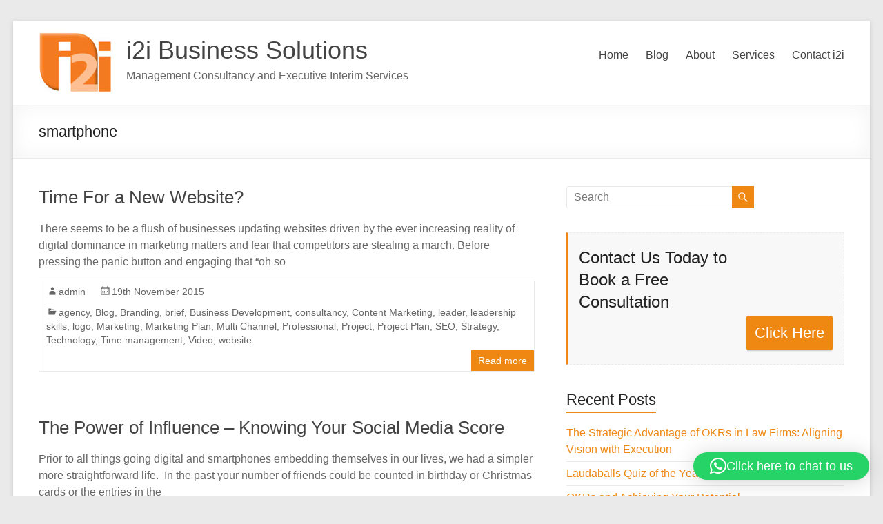

--- FILE ---
content_type: text/html; charset=UTF-8
request_url: https://i2isolutions.co.uk/tag/smartphone/
body_size: 19707
content:
<!-- This page is cached by the Hummingbird Performance plugin v3.18.1 - https://wordpress.org/plugins/hummingbird-performance/. --><!DOCTYPE html>
<!--[if IE 7]>
<html class="ie ie7" lang="en-GB">
<![endif]-->
<!--[if IE 8]>
<html class="ie ie8" lang="en-GB">
<![endif]-->
<!--[if !(IE 7) & !(IE 8)]><!-->
<html lang="en-GB">
<!--<![endif]-->
<head>
	<meta charset="UTF-8" />
	<meta name="viewport" content="width=device-width, initial-scale=1">
	<link rel="profile" href="http://gmpg.org/xfn/11" />
	<meta name='robots' content='index, follow, max-image-preview:large, max-snippet:-1, max-video-preview:-1' />
<script id="cookieyes" type="text/javascript" src="https://cdn-cookieyes.com/client_data/30eaad319806770149828b23/script.js"></script>
	<!-- This site is optimized with the Yoast SEO plugin v26.6 - https://yoast.com/wordpress/plugins/seo/ -->
	<title>smartphone Archives - i2i Business Solutions</title>
	<link rel="canonical" href="https://i2isolutions.co.uk/tag/smartphone/" />
	<meta property="og:locale" content="en_GB" />
	<meta property="og:type" content="article" />
	<meta property="og:title" content="smartphone Archives - i2i Business Solutions" />
	<meta property="og:url" content="https://i2isolutions.co.uk/tag/smartphone/" />
	<meta property="og:site_name" content="i2i Business Solutions" />
	<script type="application/ld+json" class="yoast-schema-graph">{"@context":"https://schema.org","@graph":[{"@type":"CollectionPage","@id":"https://i2isolutions.co.uk/tag/smartphone/","url":"https://i2isolutions.co.uk/tag/smartphone/","name":"smartphone Archives - i2i Business Solutions","isPartOf":{"@id":"https://i2isolutions.co.uk/#website"},"breadcrumb":{"@id":"https://i2isolutions.co.uk/tag/smartphone/#breadcrumb"},"inLanguage":"en-GB"},{"@type":"BreadcrumbList","@id":"https://i2isolutions.co.uk/tag/smartphone/#breadcrumb","itemListElement":[{"@type":"ListItem","position":1,"name":"Home","item":"https://i2isolutions.co.uk/"},{"@type":"ListItem","position":2,"name":"smartphone"}]},{"@type":"WebSite","@id":"https://i2isolutions.co.uk/#website","url":"https://i2isolutions.co.uk/","name":"i2i Business Solutions","description":"Management Consultancy and Executive Interim Services","publisher":{"@id":"https://i2isolutions.co.uk/#organization"},"potentialAction":[{"@type":"SearchAction","target":{"@type":"EntryPoint","urlTemplate":"https://i2isolutions.co.uk/?s={search_term_string}"},"query-input":{"@type":"PropertyValueSpecification","valueRequired":true,"valueName":"search_term_string"}}],"inLanguage":"en-GB"},{"@type":"Organization","@id":"https://i2isolutions.co.uk/#organization","name":"i2i Business Solutions","url":"https://i2isolutions.co.uk/","logo":{"@type":"ImageObject","inLanguage":"en-GB","@id":"https://i2isolutions.co.uk/#/schema/logo/image/","url":"http://i2isolutions.co.uk/wp-content/uploads/2018/10/i2i-no-words-small-259-x-194.jpg","contentUrl":"http://i2isolutions.co.uk/wp-content/uploads/2018/10/i2i-no-words-small-259-x-194.jpg","width":259,"height":194,"caption":"i2i Business Solutions"},"image":{"@id":"https://i2isolutions.co.uk/#/schema/logo/image/"}}]}</script>
	<!-- / Yoast SEO plugin. -->


<link rel='dns-prefetch' href='//www.googletagmanager.com' />
<link rel="alternate" type="application/rss+xml" title="i2i Business Solutions &raquo; Feed" href="https://i2isolutions.co.uk/feed/" />
<link rel="alternate" type="application/rss+xml" title="i2i Business Solutions &raquo; Comments Feed" href="https://i2isolutions.co.uk/comments/feed/" />
<link rel="alternate" type="application/rss+xml" title="i2i Business Solutions &raquo; smartphone Tag Feed" href="https://i2isolutions.co.uk/tag/smartphone/feed/" />
<style id='wp-img-auto-sizes-contain-inline-css' type='text/css'>
img:is([sizes=auto i],[sizes^="auto," i]){contain-intrinsic-size:3000px 1500px}
/*# sourceURL=wp-img-auto-sizes-contain-inline-css */
</style>
<style id='wp-block-library-inline-css' type='text/css'>
:root{--wp-block-synced-color:#7a00df;--wp-block-synced-color--rgb:122,0,223;--wp-bound-block-color:var(--wp-block-synced-color);--wp-editor-canvas-background:#ddd;--wp-admin-theme-color:#007cba;--wp-admin-theme-color--rgb:0,124,186;--wp-admin-theme-color-darker-10:#006ba1;--wp-admin-theme-color-darker-10--rgb:0,107,160.5;--wp-admin-theme-color-darker-20:#005a87;--wp-admin-theme-color-darker-20--rgb:0,90,135;--wp-admin-border-width-focus:2px}@media (min-resolution:192dpi){:root{--wp-admin-border-width-focus:1.5px}}.wp-element-button{cursor:pointer}:root .has-very-light-gray-background-color{background-color:#eee}:root .has-very-dark-gray-background-color{background-color:#313131}:root .has-very-light-gray-color{color:#eee}:root .has-very-dark-gray-color{color:#313131}:root .has-vivid-green-cyan-to-vivid-cyan-blue-gradient-background{background:linear-gradient(135deg,#00d084,#0693e3)}:root .has-purple-crush-gradient-background{background:linear-gradient(135deg,#34e2e4,#4721fb 50%,#ab1dfe)}:root .has-hazy-dawn-gradient-background{background:linear-gradient(135deg,#faaca8,#dad0ec)}:root .has-subdued-olive-gradient-background{background:linear-gradient(135deg,#fafae1,#67a671)}:root .has-atomic-cream-gradient-background{background:linear-gradient(135deg,#fdd79a,#004a59)}:root .has-nightshade-gradient-background{background:linear-gradient(135deg,#330968,#31cdcf)}:root .has-midnight-gradient-background{background:linear-gradient(135deg,#020381,#2874fc)}:root{--wp--preset--font-size--normal:16px;--wp--preset--font-size--huge:42px}.has-regular-font-size{font-size:1em}.has-larger-font-size{font-size:2.625em}.has-normal-font-size{font-size:var(--wp--preset--font-size--normal)}.has-huge-font-size{font-size:var(--wp--preset--font-size--huge)}.has-text-align-center{text-align:center}.has-text-align-left{text-align:left}.has-text-align-right{text-align:right}.has-fit-text{white-space:nowrap!important}#end-resizable-editor-section{display:none}.aligncenter{clear:both}.items-justified-left{justify-content:flex-start}.items-justified-center{justify-content:center}.items-justified-right{justify-content:flex-end}.items-justified-space-between{justify-content:space-between}.screen-reader-text{border:0;clip-path:inset(50%);height:1px;margin:-1px;overflow:hidden;padding:0;position:absolute;width:1px;word-wrap:normal!important}.screen-reader-text:focus{background-color:#ddd;clip-path:none;color:#444;display:block;font-size:1em;height:auto;left:5px;line-height:normal;padding:15px 23px 14px;text-decoration:none;top:5px;width:auto;z-index:100000}html :where(.has-border-color){border-style:solid}html :where([style*=border-top-color]){border-top-style:solid}html :where([style*=border-right-color]){border-right-style:solid}html :where([style*=border-bottom-color]){border-bottom-style:solid}html :where([style*=border-left-color]){border-left-style:solid}html :where([style*=border-width]){border-style:solid}html :where([style*=border-top-width]){border-top-style:solid}html :where([style*=border-right-width]){border-right-style:solid}html :where([style*=border-bottom-width]){border-bottom-style:solid}html :where([style*=border-left-width]){border-left-style:solid}html :where(img[class*=wp-image-]){height:auto;max-width:100%}:where(figure){margin:0 0 1em}html :where(.is-position-sticky){--wp-admin--admin-bar--position-offset:var(--wp-admin--admin-bar--height,0px)}@media screen and (max-width:600px){html :where(.is-position-sticky){--wp-admin--admin-bar--position-offset:0px}}

/*# sourceURL=wp-block-library-inline-css */
</style><style id='global-styles-inline-css' type='text/css'>
:root{--wp--preset--aspect-ratio--square: 1;--wp--preset--aspect-ratio--4-3: 4/3;--wp--preset--aspect-ratio--3-4: 3/4;--wp--preset--aspect-ratio--3-2: 3/2;--wp--preset--aspect-ratio--2-3: 2/3;--wp--preset--aspect-ratio--16-9: 16/9;--wp--preset--aspect-ratio--9-16: 9/16;--wp--preset--color--black: #000000;--wp--preset--color--cyan-bluish-gray: #abb8c3;--wp--preset--color--white: #ffffff;--wp--preset--color--pale-pink: #f78da7;--wp--preset--color--vivid-red: #cf2e2e;--wp--preset--color--luminous-vivid-orange: #ff6900;--wp--preset--color--luminous-vivid-amber: #fcb900;--wp--preset--color--light-green-cyan: #7bdcb5;--wp--preset--color--vivid-green-cyan: #00d084;--wp--preset--color--pale-cyan-blue: #8ed1fc;--wp--preset--color--vivid-cyan-blue: #0693e3;--wp--preset--color--vivid-purple: #9b51e0;--wp--preset--gradient--vivid-cyan-blue-to-vivid-purple: linear-gradient(135deg,rgb(6,147,227) 0%,rgb(155,81,224) 100%);--wp--preset--gradient--light-green-cyan-to-vivid-green-cyan: linear-gradient(135deg,rgb(122,220,180) 0%,rgb(0,208,130) 100%);--wp--preset--gradient--luminous-vivid-amber-to-luminous-vivid-orange: linear-gradient(135deg,rgb(252,185,0) 0%,rgb(255,105,0) 100%);--wp--preset--gradient--luminous-vivid-orange-to-vivid-red: linear-gradient(135deg,rgb(255,105,0) 0%,rgb(207,46,46) 100%);--wp--preset--gradient--very-light-gray-to-cyan-bluish-gray: linear-gradient(135deg,rgb(238,238,238) 0%,rgb(169,184,195) 100%);--wp--preset--gradient--cool-to-warm-spectrum: linear-gradient(135deg,rgb(74,234,220) 0%,rgb(151,120,209) 20%,rgb(207,42,186) 40%,rgb(238,44,130) 60%,rgb(251,105,98) 80%,rgb(254,248,76) 100%);--wp--preset--gradient--blush-light-purple: linear-gradient(135deg,rgb(255,206,236) 0%,rgb(152,150,240) 100%);--wp--preset--gradient--blush-bordeaux: linear-gradient(135deg,rgb(254,205,165) 0%,rgb(254,45,45) 50%,rgb(107,0,62) 100%);--wp--preset--gradient--luminous-dusk: linear-gradient(135deg,rgb(255,203,112) 0%,rgb(199,81,192) 50%,rgb(65,88,208) 100%);--wp--preset--gradient--pale-ocean: linear-gradient(135deg,rgb(255,245,203) 0%,rgb(182,227,212) 50%,rgb(51,167,181) 100%);--wp--preset--gradient--electric-grass: linear-gradient(135deg,rgb(202,248,128) 0%,rgb(113,206,126) 100%);--wp--preset--gradient--midnight: linear-gradient(135deg,rgb(2,3,129) 0%,rgb(40,116,252) 100%);--wp--preset--font-size--small: 13px;--wp--preset--font-size--medium: 20px;--wp--preset--font-size--large: 36px;--wp--preset--font-size--x-large: 42px;--wp--preset--spacing--20: 0.44rem;--wp--preset--spacing--30: 0.67rem;--wp--preset--spacing--40: 1rem;--wp--preset--spacing--50: 1.5rem;--wp--preset--spacing--60: 2.25rem;--wp--preset--spacing--70: 3.38rem;--wp--preset--spacing--80: 5.06rem;--wp--preset--shadow--natural: 6px 6px 9px rgba(0, 0, 0, 0.2);--wp--preset--shadow--deep: 12px 12px 50px rgba(0, 0, 0, 0.4);--wp--preset--shadow--sharp: 6px 6px 0px rgba(0, 0, 0, 0.2);--wp--preset--shadow--outlined: 6px 6px 0px -3px rgb(255, 255, 255), 6px 6px rgb(0, 0, 0);--wp--preset--shadow--crisp: 6px 6px 0px rgb(0, 0, 0);}:root { --wp--style--global--content-size: 760px;--wp--style--global--wide-size: 1160px; }:where(body) { margin: 0; }.wp-site-blocks > .alignleft { float: left; margin-right: 2em; }.wp-site-blocks > .alignright { float: right; margin-left: 2em; }.wp-site-blocks > .aligncenter { justify-content: center; margin-left: auto; margin-right: auto; }:where(.wp-site-blocks) > * { margin-block-start: 24px; margin-block-end: 0; }:where(.wp-site-blocks) > :first-child { margin-block-start: 0; }:where(.wp-site-blocks) > :last-child { margin-block-end: 0; }:root { --wp--style--block-gap: 24px; }:root :where(.is-layout-flow) > :first-child{margin-block-start: 0;}:root :where(.is-layout-flow) > :last-child{margin-block-end: 0;}:root :where(.is-layout-flow) > *{margin-block-start: 24px;margin-block-end: 0;}:root :where(.is-layout-constrained) > :first-child{margin-block-start: 0;}:root :where(.is-layout-constrained) > :last-child{margin-block-end: 0;}:root :where(.is-layout-constrained) > *{margin-block-start: 24px;margin-block-end: 0;}:root :where(.is-layout-flex){gap: 24px;}:root :where(.is-layout-grid){gap: 24px;}.is-layout-flow > .alignleft{float: left;margin-inline-start: 0;margin-inline-end: 2em;}.is-layout-flow > .alignright{float: right;margin-inline-start: 2em;margin-inline-end: 0;}.is-layout-flow > .aligncenter{margin-left: auto !important;margin-right: auto !important;}.is-layout-constrained > .alignleft{float: left;margin-inline-start: 0;margin-inline-end: 2em;}.is-layout-constrained > .alignright{float: right;margin-inline-start: 2em;margin-inline-end: 0;}.is-layout-constrained > .aligncenter{margin-left: auto !important;margin-right: auto !important;}.is-layout-constrained > :where(:not(.alignleft):not(.alignright):not(.alignfull)){max-width: var(--wp--style--global--content-size);margin-left: auto !important;margin-right: auto !important;}.is-layout-constrained > .alignwide{max-width: var(--wp--style--global--wide-size);}body .is-layout-flex{display: flex;}.is-layout-flex{flex-wrap: wrap;align-items: center;}.is-layout-flex > :is(*, div){margin: 0;}body .is-layout-grid{display: grid;}.is-layout-grid > :is(*, div){margin: 0;}body{padding-top: 0px;padding-right: 0px;padding-bottom: 0px;padding-left: 0px;}a:where(:not(.wp-element-button)){text-decoration: underline;}:root :where(.wp-element-button, .wp-block-button__link){background-color: #32373c;border-width: 0;color: #fff;font-family: inherit;font-size: inherit;font-style: inherit;font-weight: inherit;letter-spacing: inherit;line-height: inherit;padding-top: calc(0.667em + 2px);padding-right: calc(1.333em + 2px);padding-bottom: calc(0.667em + 2px);padding-left: calc(1.333em + 2px);text-decoration: none;text-transform: inherit;}.has-black-color{color: var(--wp--preset--color--black) !important;}.has-cyan-bluish-gray-color{color: var(--wp--preset--color--cyan-bluish-gray) !important;}.has-white-color{color: var(--wp--preset--color--white) !important;}.has-pale-pink-color{color: var(--wp--preset--color--pale-pink) !important;}.has-vivid-red-color{color: var(--wp--preset--color--vivid-red) !important;}.has-luminous-vivid-orange-color{color: var(--wp--preset--color--luminous-vivid-orange) !important;}.has-luminous-vivid-amber-color{color: var(--wp--preset--color--luminous-vivid-amber) !important;}.has-light-green-cyan-color{color: var(--wp--preset--color--light-green-cyan) !important;}.has-vivid-green-cyan-color{color: var(--wp--preset--color--vivid-green-cyan) !important;}.has-pale-cyan-blue-color{color: var(--wp--preset--color--pale-cyan-blue) !important;}.has-vivid-cyan-blue-color{color: var(--wp--preset--color--vivid-cyan-blue) !important;}.has-vivid-purple-color{color: var(--wp--preset--color--vivid-purple) !important;}.has-black-background-color{background-color: var(--wp--preset--color--black) !important;}.has-cyan-bluish-gray-background-color{background-color: var(--wp--preset--color--cyan-bluish-gray) !important;}.has-white-background-color{background-color: var(--wp--preset--color--white) !important;}.has-pale-pink-background-color{background-color: var(--wp--preset--color--pale-pink) !important;}.has-vivid-red-background-color{background-color: var(--wp--preset--color--vivid-red) !important;}.has-luminous-vivid-orange-background-color{background-color: var(--wp--preset--color--luminous-vivid-orange) !important;}.has-luminous-vivid-amber-background-color{background-color: var(--wp--preset--color--luminous-vivid-amber) !important;}.has-light-green-cyan-background-color{background-color: var(--wp--preset--color--light-green-cyan) !important;}.has-vivid-green-cyan-background-color{background-color: var(--wp--preset--color--vivid-green-cyan) !important;}.has-pale-cyan-blue-background-color{background-color: var(--wp--preset--color--pale-cyan-blue) !important;}.has-vivid-cyan-blue-background-color{background-color: var(--wp--preset--color--vivid-cyan-blue) !important;}.has-vivid-purple-background-color{background-color: var(--wp--preset--color--vivid-purple) !important;}.has-black-border-color{border-color: var(--wp--preset--color--black) !important;}.has-cyan-bluish-gray-border-color{border-color: var(--wp--preset--color--cyan-bluish-gray) !important;}.has-white-border-color{border-color: var(--wp--preset--color--white) !important;}.has-pale-pink-border-color{border-color: var(--wp--preset--color--pale-pink) !important;}.has-vivid-red-border-color{border-color: var(--wp--preset--color--vivid-red) !important;}.has-luminous-vivid-orange-border-color{border-color: var(--wp--preset--color--luminous-vivid-orange) !important;}.has-luminous-vivid-amber-border-color{border-color: var(--wp--preset--color--luminous-vivid-amber) !important;}.has-light-green-cyan-border-color{border-color: var(--wp--preset--color--light-green-cyan) !important;}.has-vivid-green-cyan-border-color{border-color: var(--wp--preset--color--vivid-green-cyan) !important;}.has-pale-cyan-blue-border-color{border-color: var(--wp--preset--color--pale-cyan-blue) !important;}.has-vivid-cyan-blue-border-color{border-color: var(--wp--preset--color--vivid-cyan-blue) !important;}.has-vivid-purple-border-color{border-color: var(--wp--preset--color--vivid-purple) !important;}.has-vivid-cyan-blue-to-vivid-purple-gradient-background{background: var(--wp--preset--gradient--vivid-cyan-blue-to-vivid-purple) !important;}.has-light-green-cyan-to-vivid-green-cyan-gradient-background{background: var(--wp--preset--gradient--light-green-cyan-to-vivid-green-cyan) !important;}.has-luminous-vivid-amber-to-luminous-vivid-orange-gradient-background{background: var(--wp--preset--gradient--luminous-vivid-amber-to-luminous-vivid-orange) !important;}.has-luminous-vivid-orange-to-vivid-red-gradient-background{background: var(--wp--preset--gradient--luminous-vivid-orange-to-vivid-red) !important;}.has-very-light-gray-to-cyan-bluish-gray-gradient-background{background: var(--wp--preset--gradient--very-light-gray-to-cyan-bluish-gray) !important;}.has-cool-to-warm-spectrum-gradient-background{background: var(--wp--preset--gradient--cool-to-warm-spectrum) !important;}.has-blush-light-purple-gradient-background{background: var(--wp--preset--gradient--blush-light-purple) !important;}.has-blush-bordeaux-gradient-background{background: var(--wp--preset--gradient--blush-bordeaux) !important;}.has-luminous-dusk-gradient-background{background: var(--wp--preset--gradient--luminous-dusk) !important;}.has-pale-ocean-gradient-background{background: var(--wp--preset--gradient--pale-ocean) !important;}.has-electric-grass-gradient-background{background: var(--wp--preset--gradient--electric-grass) !important;}.has-midnight-gradient-background{background: var(--wp--preset--gradient--midnight) !important;}.has-small-font-size{font-size: var(--wp--preset--font-size--small) !important;}.has-medium-font-size{font-size: var(--wp--preset--font-size--medium) !important;}.has-large-font-size{font-size: var(--wp--preset--font-size--large) !important;}.has-x-large-font-size{font-size: var(--wp--preset--font-size--x-large) !important;}
/*# sourceURL=global-styles-inline-css */
</style>

<link rel='stylesheet' id='wphb-1-css' href='https://i2isolutions.co.uk/wp-content/uploads/hummingbird-assets/e8b1ae6445fa67039f9a3f178500823d.css' type='text/css' media='all' />
<link rel='stylesheet' id='spacious_style-css' href='https://i2isolutions.co.uk/wp-content/uploads/hummingbird-assets/2cfbc0166d70cab367cfc3ab94a19e30.css' type='text/css' media='all' />
<style id='spacious_style-inline-css' type='text/css'>
.previous a:hover, .next a:hover, a, #site-title a:hover, .main-navigation ul li.current_page_item a, .main-navigation ul li:hover > a, .main-navigation ul li ul li a:hover, .main-navigation ul li ul li:hover > a, .main-navigation ul li.current-menu-item ul li a:hover, .main-navigation ul li:hover > .sub-toggle, .main-navigation a:hover, .main-navigation ul li.current-menu-item a, .main-navigation ul li.current_page_ancestor a, .main-navigation ul li.current-menu-ancestor a, .main-navigation ul li.current_page_item a, .main-navigation ul li:hover > a, .small-menu a:hover, .small-menu ul li.current-menu-item a, .small-menu ul li.current_page_ancestor a, .small-menu ul li.current-menu-ancestor a, .small-menu ul li.current_page_item a, .small-menu ul li:hover > a, .breadcrumb a:hover, .tg-one-half .widget-title a:hover, .tg-one-third .widget-title a:hover, .tg-one-fourth .widget-title a:hover, .pagination a span:hover, #content .comments-area a.comment-permalink:hover, .comments-area .comment-author-link a:hover, .comment .comment-reply-link:hover, .nav-previous a:hover, .nav-next a:hover, #wp-calendar #today, .footer-widgets-area a:hover, .footer-socket-wrapper .copyright a:hover, .read-more, .more-link, .post .entry-title a:hover, .page .entry-title a:hover, .post .entry-meta a:hover, .type-page .entry-meta a:hover, .single #content .tags a:hover, .widget_testimonial .testimonial-icon:before, .header-action .search-wrapper:hover .fa{color:#ef8813;}.spacious-button, input[type="reset"], input[type="button"], input[type="submit"], button, #featured-slider .slider-read-more-button, #controllers a:hover, #controllers a.active, .pagination span ,.site-header .menu-toggle:hover, .call-to-action-button, .comments-area .comment-author-link span, a#back-top:before, .post .entry-meta .read-more-link, a#scroll-up, .search-form span, .main-navigation .tg-header-button-wrap.button-one a{background-color:#ef8813;}.main-small-navigation li:hover, .main-small-navigation ul > .current_page_item, .main-small-navigation ul > .current-menu-item, .spacious-woocommerce-cart-views .cart-value{background:#ef8813;}.main-navigation ul li ul, .widget_testimonial .testimonial-post{border-top-color:#ef8813;}blockquote, .call-to-action-content-wrapper{border-left-color:#ef8813;}.site-header .menu-toggle:hover.entry-meta a.read-more:hover,#featured-slider .slider-read-more-button:hover,.call-to-action-button:hover,.entry-meta .read-more-link:hover,.spacious-button:hover, input[type="reset"]:hover, input[type="button"]:hover, input[type="submit"]:hover, button:hover{background:#bd5600;}.pagination a span:hover, .main-navigation .tg-header-button-wrap.button-one a{border-color:#ef8813;}.widget-title span{border-bottom-color:#ef8813;}.widget_service_block a.more-link:hover, .widget_featured_single_post a.read-more:hover,#secondary a:hover,logged-in-as:hover  a,.single-page p a:hover{color:#bd5600;}.main-navigation .tg-header-button-wrap.button-one a:hover{background-color:#bd5600;}
/*# sourceURL=spacious_style-inline-css */
</style>
<link rel='stylesheet' id='wphb-2-css' href='https://i2isolutions.co.uk/wp-content/uploads/hummingbird-assets/b203f9b4cdafe9679b25e1967bf2068f.css' type='text/css' media='all' />
<script type="text/javascript" src="https://i2isolutions.co.uk/wp-content/uploads/hummingbird-assets/86120e43bef068e5644270418751f0b3.js" id="wphb-3-js"></script>
<script type="text/javascript" src="https://i2isolutions.co.uk/wp-content/uploads/hummingbird-assets/5f6fab977c0e69ccc1797f98530e0bcc.js" id="spacious-custom-js"></script>

<!-- Google tag (gtag.js) snippet added by Site Kit -->
<!-- Google Analytics snippet added by Site Kit -->
<script type="text/javascript" src="https://www.googletagmanager.com/gtag/js?id=GT-5R4WTGS" id="google_gtagjs-js" async></script>
<script type="text/javascript" id="google_gtagjs-js-after">
/* <![CDATA[ */
window.dataLayer = window.dataLayer || [];function gtag(){dataLayer.push(arguments);}
gtag("set","linker",{"domains":["i2isolutions.co.uk"]});
gtag("js", new Date());
gtag("set", "developer_id.dZTNiMT", true);
gtag("config", "GT-5R4WTGS");
//# sourceURL=google_gtagjs-js-after
/* ]]> */
</script>
<link rel="https://api.w.org/" href="https://i2isolutions.co.uk/wp-json/" /><link rel="alternate" title="JSON" type="application/json" href="https://i2isolutions.co.uk/wp-json/wp/v2/tags/148" /><link rel="EditURI" type="application/rsd+xml" title="RSD" href="https://i2isolutions.co.uk/xmlrpc.php?rsd" />
<meta name="generator" content="WordPress 6.9" />

		<!-- GA Google Analytics @ https://m0n.co/ga -->
		<script async src="https://www.googletagmanager.com/gtag/js?id=G-2PBW3ZRNT9"></script>
		<script>
			window.dataLayer = window.dataLayer || [];
			function gtag(){dataLayer.push(arguments);}
			gtag('js', new Date());
			gtag('config', 'G-2PBW3ZRNT9');
		</script>

	<meta name="generator" content="Site Kit by Google 1.168.0" /><link rel="icon" href="https://i2isolutions.co.uk/wp-content/uploads/2015/08/cropped-i2i-no-words-32x32.jpg" sizes="32x32" />
<link rel="icon" href="https://i2isolutions.co.uk/wp-content/uploads/2015/08/cropped-i2i-no-words-192x192.jpg" sizes="192x192" />
<link rel="apple-touch-icon" href="https://i2isolutions.co.uk/wp-content/uploads/2015/08/cropped-i2i-no-words-180x180.jpg" />
<meta name="msapplication-TileImage" content="https://i2isolutions.co.uk/wp-content/uploads/2015/08/cropped-i2i-no-words-270x270.jpg" />
		<style type="text/css"> blockquote { border-left: 3px solid #ef8813; }
			.spacious-button, input[type="reset"], input[type="button"], input[type="submit"], button { background-color: #ef8813; }
			.previous a:hover, .next a:hover { 	color: #ef8813; }
			a { color: #ef8813; }
			#site-title a:hover { color: #ef8813; }
			.main-navigation ul li.current_page_item a, .main-navigation ul li:hover > a { color: #ef8813; }
			.main-navigation ul li ul { border-top: 1px solid #ef8813; }
			.main-navigation ul li ul li a:hover, .main-navigation ul li ul li:hover > a, .main-navigation ul li.current-menu-item ul li a:hover, .main-navigation ul li:hover > .sub-toggle { color: #ef8813; }
			.site-header .menu-toggle:hover.entry-meta a.read-more:hover,#featured-slider .slider-read-more-button:hover,.call-to-action-button:hover,.entry-meta .read-more-link:hover,.spacious-button:hover, input[type="reset"]:hover, input[type="button"]:hover, input[type="submit"]:hover, button:hover { background: #bd5600; }
			.main-small-navigation li:hover { background: #ef8813; }
			.main-small-navigation ul > .current_page_item, .main-small-navigation ul > .current-menu-item { background: #ef8813; }
			.main-navigation a:hover, .main-navigation ul li.current-menu-item a, .main-navigation ul li.current_page_ancestor a, .main-navigation ul li.current-menu-ancestor a, .main-navigation ul li.current_page_item a, .main-navigation ul li:hover > a  { color: #ef8813; }
			.small-menu a:hover, .small-menu ul li.current-menu-item a, .small-menu ul li.current_page_ancestor a, .small-menu ul li.current-menu-ancestor a, .small-menu ul li.current_page_item a, .small-menu ul li:hover > a { color: #ef8813; }
			#featured-slider .slider-read-more-button { background-color: #ef8813; }
			#controllers a:hover, #controllers a.active { background-color: #ef8813; color: #ef8813; }
			.widget_service_block a.more-link:hover, .widget_featured_single_post a.read-more:hover,#secondary a:hover,logged-in-as:hover  a,.single-page p a:hover{ color: #bd5600; }
			.breadcrumb a:hover { color: #ef8813; }
			.tg-one-half .widget-title a:hover, .tg-one-third .widget-title a:hover, .tg-one-fourth .widget-title a:hover { color: #ef8813; }
			.pagination span ,.site-header .menu-toggle:hover{ background-color: #ef8813; }
			.pagination a span:hover { color: #ef8813; border-color: #ef8813; }
			.widget_testimonial .testimonial-post { border-color: #ef8813 #EAEAEA #EAEAEA #EAEAEA; }
			.call-to-action-content-wrapper { border-color: #EAEAEA #EAEAEA #EAEAEA #ef8813; }
			.call-to-action-button { background-color: #ef8813; }
			#content .comments-area a.comment-permalink:hover { color: #ef8813; }
			.comments-area .comment-author-link a:hover { color: #ef8813; }
			.comments-area .comment-author-link span { background-color: #ef8813; }
			.comment .comment-reply-link:hover { color: #ef8813; }
			.nav-previous a:hover, .nav-next a:hover { color: #ef8813; }
			#wp-calendar #today { color: #ef8813; }
			.widget-title span { border-bottom: 2px solid #ef8813; }
			.footer-widgets-area a:hover { color: #ef8813 !important; }
			.footer-socket-wrapper .copyright a:hover { color: #ef8813; }
			a#back-top:before { background-color: #ef8813; }
			.read-more, .more-link { color: #ef8813; }
			.post .entry-title a:hover, .page .entry-title a:hover { color: #ef8813; }
			.post .entry-meta .read-more-link { background-color: #ef8813; }
			.post .entry-meta a:hover, .type-page .entry-meta a:hover { color: #ef8813; }
			.single #content .tags a:hover { color: #ef8813; }
			.widget_testimonial .testimonial-icon:before { color: #ef8813; }
			a#scroll-up { background-color: #ef8813; }
			.search-form span { background-color: #ef8813; }.header-action .search-wrapper:hover .fa{ color: #ef8813} .spacious-woocommerce-cart-views .cart-value { background:#ef8813}.main-navigation .tg-header-button-wrap.button-one a{background-color:#ef8813} .main-navigation .tg-header-button-wrap.button-one a{border-color:#ef8813}.main-navigation .tg-header-button-wrap.button-one a:hover{background-color:#bd5600}.main-navigation .tg-header-button-wrap.button-one a:hover{border-color:#bd5600}</style>
		<link rel='stylesheet' id='qlwapp-frontend-css' href='https://i2isolutions.co.uk/wp-content/uploads/hummingbird-assets/dc233fea9b6ebf68066030d7f934299d.css' type='text/css' media='all' />
</head>

<body class="archive tag tag-smartphone tag-148 wp-custom-logo wp-embed-responsive wp-theme-spacious metaslider-plugin  blog-alternate-medium narrow-1218">


<div id="page" class="hfeed site">
	<a class="skip-link screen-reader-text" href="#main">Skip to content</a>

	
	
	<header id="masthead" class="site-header clearfix spacious-header-display-one">

		
		
		<div id="header-text-nav-container" class="">

			<div class="inner-wrap" id="spacious-header-display-one">

				<div id="header-text-nav-wrap" class="clearfix">
					<div id="header-left-section">
													<div id="header-logo-image">

								<a href="https://i2isolutions.co.uk/" class="custom-logo-link" rel="home"><img width="107" height="90" src="https://i2isolutions.co.uk/wp-content/uploads/2018/10/cropped-i2i-no-words-small-125-x-92.jpg" class="custom-logo" alt="i2i Business Solutions" decoding="async" /></a>
							</div><!-- #header-logo-image -->

							
						<div id="header-text" class="">
															<h3 id="site-title">
									<a href="https://i2isolutions.co.uk/"
									   title="i2i Business Solutions"
									   rel="home">i2i Business Solutions</a>
								</h3>
														<p id="site-description">Management Consultancy and Executive Interim Services</p>
							<!-- #site-description -->
						</div><!-- #header-text -->

					</div><!-- #header-left-section -->
					<div id="header-right-section">
						
													<div class="header-action">
															</div>
						
						
		<nav id="site-navigation" class="main-navigation clearfix   " role="navigation">
			<p class="menu-toggle">
				<span class="screen-reader-text">Menu</span>
			</p>
			<div class="menu-primary-container"><ul id="menu-i2i-mm" class="menu"><li id="menu-item-955" class="menu-item menu-item-type-custom menu-item-object-custom menu-item-home menu-item-has-children menu-item-955"><a href="http://i2isolutions.co.uk/">Home</a>
<ul class="sub-menu">
	<li id="menu-item-1763" class="menu-item menu-item-type-post_type menu-item-object-page menu-item-1763"><a href="https://i2isolutions.co.uk/understand-how-okrs-can-be-used-to-engage-your-teams-and-deliver-tangible-results/privacy-notice/">Privacy Notice</a></li>
	<li id="menu-item-975" class="menu-item menu-item-type-post_type menu-item-object-page menu-item-975"><a href="https://i2isolutions.co.uk/marketing-resources/" title="Latest Marketing Titles">Resources</a></li>
</ul>
</li>
<li id="menu-item-5445" class="menu-item menu-item-type-post_type menu-item-object-page current_page_parent menu-item-5445"><a href="https://i2isolutions.co.uk/blog/">Blog</a></li>
<li id="menu-item-956" class="menu-item menu-item-type-post_type menu-item-object-page menu-item-has-children menu-item-956"><a href="https://i2isolutions.co.uk/about-i2i/">About</a>
<ul class="sub-menu">
	<li id="menu-item-960" class="menu-item menu-item-type-post_type menu-item-object-page menu-item-960"><a href="https://i2isolutions.co.uk/reviews/" title="What Our Clients Have to Say">Reviews</a></li>
	<li id="menu-item-4377" class="menu-item menu-item-type-post_type menu-item-object-page menu-item-4377"><a href="https://i2isolutions.co.uk/hretv/">HReTV</a></li>
</ul>
</li>
<li id="menu-item-958" class="menu-item menu-item-type-post_type menu-item-object-page menu-item-has-children menu-item-958"><a href="https://i2isolutions.co.uk/services/">Services</a>
<ul class="sub-menu">
	<li id="menu-item-4827" class="menu-item menu-item-type-post_type menu-item-object-page menu-item-4827"><a href="https://i2isolutions.co.uk/okr-objectives-and-key-results/">OKR</a></li>
	<li id="menu-item-1765" class="menu-item menu-item-type-post_type menu-item-object-page menu-item-1765"><a href="https://i2isolutions.co.uk/interim-management/david-laud/">Interim Management – Legal Sector</a></li>
	<li id="menu-item-978" class="menu-item menu-item-type-post_type menu-item-object-page menu-item-978"><a href="https://i2isolutions.co.uk/business-development/" title="David Laud">Business Development</a></li>
	<li id="menu-item-979" class="menu-item menu-item-type-post_type menu-item-object-page menu-item-979"><a href="https://i2isolutions.co.uk/copywriting/" title="Emma Hignett &#038; David Laud">Copywriting</a></li>
	<li id="menu-item-965" class="menu-item menu-item-type-post_type menu-item-object-page menu-item-965"><a href="https://i2isolutions.co.uk/executive-coaching-mentoring/" title="David Laud">Coaching &#038; Mentoring</a></li>
</ul>
</li>
<li id="menu-item-957" class="menu-item menu-item-type-post_type menu-item-object-page menu-item-957"><a href="https://i2isolutions.co.uk/contact-i2i-2/">Contact i2i</a></li>
</ul></div>		</nav>

		
					</div><!-- #header-right-section -->

				</div><!-- #header-text-nav-wrap -->
			</div><!-- .inner-wrap -->
					</div><!-- #header-text-nav-container -->

		
						<div class="header-post-title-container clearfix">
					<div class="inner-wrap">
						<div class="post-title-wrapper">
																								<h1 class="header-post-title-class">smartphone</h1>
																						</div>
											</div>
				</div>
					</header>
			<div id="main" class="clearfix">
		<div class="inner-wrap">

	
	<div id="primary">
		<div id="content" class="clearfix">

			
				
					
<article id="post-1085" class="post-1085 post type-post status-publish format-standard hentry category-agency category-blog category-branding category-brief category-business-development category-consultancy category-content-marketing category-leader category-leadership-skills category-logo category-marketing-2 category-marketing-plan category-multi-channel category-professional category-project category-project-plan category-seo category-strategy category-technology category-time-management-2 category-video category-website tag-best-practice tag-communication tag-creativity tag-digital-agency tag-google tag-offline-marketing tag-pr tag-seo-2 tag-serp tag-smartphone tag-social-media-best-practice tag-success tag-thought-leadership tag-website">
	
		<header class="entry-header">
	<h2 class="entry-title">
		<a href="https://i2isolutions.co.uk/time-new-website/" title="Time For a New Website?">Time For a New Website?</a>
	</h2><!-- .entry-title -->
	</header>
	
	
	<div class="entry-content clearfix">
		<p>There seems to be a flush of businesses updating websites driven by the ever increasing reality of digital dominance in marketing matters and fear that competitors are stealing a march. Before pressing the panic button and engaging that “oh so</p>
	</div>

	<footer class="entry-meta-bar clearfix"><div class="entry-meta clearfix">
			<span class="by-author author vcard"><a class="url fn n"
			                                        href="https://i2isolutions.co.uk/author/admin/">admin</a></span>

			<span class="date"><a href="https://i2isolutions.co.uk/time-new-website/" title="6:57 pm" rel="bookmark"><time class="entry-date published" datetime="2015-11-19T18:57:14+00:00">19th November 2015</time><time class="updated" datetime="2015-11-19T23:44:26+00:00">19th November 2015</time></a></span>				<span class="category"><a href="https://i2isolutions.co.uk/category/agency/" rel="category tag">agency</a>, <a href="https://i2isolutions.co.uk/category/blog/" rel="category tag">Blog</a>, <a href="https://i2isolutions.co.uk/category/branding/" rel="category tag">Branding</a>, <a href="https://i2isolutions.co.uk/category/brief/" rel="category tag">brief</a>, <a href="https://i2isolutions.co.uk/category/business-development/" rel="category tag">Business Development</a>, <a href="https://i2isolutions.co.uk/category/consultancy/" rel="category tag">consultancy</a>, <a href="https://i2isolutions.co.uk/category/content-marketing/" rel="category tag">Content Marketing</a>, <a href="https://i2isolutions.co.uk/category/leader/" rel="category tag">leader</a>, <a href="https://i2isolutions.co.uk/category/leadership-skills/" rel="category tag">leadership skills</a>, <a href="https://i2isolutions.co.uk/category/logo/" rel="category tag">logo</a>, <a href="https://i2isolutions.co.uk/category/marketing-2/" rel="category tag">Marketing</a>, <a href="https://i2isolutions.co.uk/category/marketing-plan/" rel="category tag">Marketing Plan</a>, <a href="https://i2isolutions.co.uk/category/multi-channel/" rel="category tag">Multi Channel</a>, <a href="https://i2isolutions.co.uk/category/professional/" rel="category tag">Professional</a>, <a href="https://i2isolutions.co.uk/category/project/" rel="category tag">Project</a>, <a href="https://i2isolutions.co.uk/category/project-plan/" rel="category tag">Project Plan</a>, <a href="https://i2isolutions.co.uk/category/seo/" rel="category tag">SEO</a>, <a href="https://i2isolutions.co.uk/category/strategy/" rel="category tag">Strategy</a>, <a href="https://i2isolutions.co.uk/category/technology/" rel="category tag">Technology</a>, <a href="https://i2isolutions.co.uk/category/time-management-2/" rel="category tag">Time management</a>, <a href="https://i2isolutions.co.uk/category/video/" rel="category tag">Video</a>, <a href="https://i2isolutions.co.uk/category/website/" rel="category tag">website</a></span>
									<span class="read-more-link">
						<a class="read-more"
						   href="https://i2isolutions.co.uk/time-new-website/">Read more</a>
					</span>
					</div></footer>
	</article>

				
					
<article id="post-1077" class="post-1077 post type-post status-publish format-standard hentry category-blog category-branding category-business-development category-confidence category-content-marketing category-leader category-leadership-skills category-linkedin category-management category-marketing-2 category-networking category-organised category-personal-development category-professional category-reputation-management category-self-confidence category-smartphone-2 category-social-media category-strategy category-technology category-time-management-2 category-twitter category-website tag-best-practice tag-brandwatch tag-building-social-media tag-communication tag-david-laud tag-influence tag-klout tag-kred tag-peerindex tag-relationships tag-reputation-management tag-smartphone tag-social-media-2 tag-social-media-analysis tag-social-media-best-practice tag-social-media-marketing tag-social-networking tag-solicitors tag-thought-leadership tag-time-management tag-tweet tag-twitter">
	
		<header class="entry-header">
	<h2 class="entry-title">
		<a href="https://i2isolutions.co.uk/power-influence/" title="The Power of Influence &#8211; Knowing Your Social Media Score">The Power of Influence &#8211; Knowing Your Social Media Score</a>
	</h2><!-- .entry-title -->
	</header>
	
	
	<div class="entry-content clearfix">
		<p>Prior to all things going digital and smartphones embedding themselves in our lives, we had a simpler more straightforward life.  In the past your number of friends could be counted in birthday or Christmas cards or the entries in the</p>
	</div>

	<footer class="entry-meta-bar clearfix"><div class="entry-meta clearfix">
			<span class="by-author author vcard"><a class="url fn n"
			                                        href="https://i2isolutions.co.uk/author/admin/">admin</a></span>

			<span class="date"><a href="https://i2isolutions.co.uk/power-influence/" title="3:24 pm" rel="bookmark"><time class="entry-date published" datetime="2015-11-14T15:24:22+00:00">14th November 2015</time><time class="updated" datetime="2015-11-14T15:29:00+00:00">14th November 2015</time></a></span>				<span class="category"><a href="https://i2isolutions.co.uk/category/blog/" rel="category tag">Blog</a>, <a href="https://i2isolutions.co.uk/category/branding/" rel="category tag">Branding</a>, <a href="https://i2isolutions.co.uk/category/business-development/" rel="category tag">Business Development</a>, <a href="https://i2isolutions.co.uk/category/confidence/" rel="category tag">confidence</a>, <a href="https://i2isolutions.co.uk/category/content-marketing/" rel="category tag">Content Marketing</a>, <a href="https://i2isolutions.co.uk/category/leader/" rel="category tag">leader</a>, <a href="https://i2isolutions.co.uk/category/leadership-skills/" rel="category tag">leadership skills</a>, <a href="https://i2isolutions.co.uk/category/linkedin/" rel="category tag">LinkedIn</a>, <a href="https://i2isolutions.co.uk/category/management/" rel="category tag">management</a>, <a href="https://i2isolutions.co.uk/category/marketing-2/" rel="category tag">Marketing</a>, <a href="https://i2isolutions.co.uk/category/networking/" rel="category tag">Networking</a>, <a href="https://i2isolutions.co.uk/category/organised/" rel="category tag">Organised</a>, <a href="https://i2isolutions.co.uk/category/personal-development/" rel="category tag">personal development</a>, <a href="https://i2isolutions.co.uk/category/professional/" rel="category tag">Professional</a>, <a href="https://i2isolutions.co.uk/category/reputation-management/" rel="category tag">Reputation management</a>, <a href="https://i2isolutions.co.uk/category/self-confidence/" rel="category tag">self confidence</a>, <a href="https://i2isolutions.co.uk/category/smartphone-2/" rel="category tag">Smartphone</a>, <a href="https://i2isolutions.co.uk/category/social-media/" rel="category tag">Social Media</a>, <a href="https://i2isolutions.co.uk/category/strategy/" rel="category tag">Strategy</a>, <a href="https://i2isolutions.co.uk/category/technology/" rel="category tag">Technology</a>, <a href="https://i2isolutions.co.uk/category/time-management-2/" rel="category tag">Time management</a>, <a href="https://i2isolutions.co.uk/category/twitter/" rel="category tag">twitter</a>, <a href="https://i2isolutions.co.uk/category/website/" rel="category tag">website</a></span>
									<span class="read-more-link">
						<a class="read-more"
						   href="https://i2isolutions.co.uk/power-influence/">Read more</a>
					</span>
					</div></footer>
	</article>

				
					
<article id="post-1031" class="post-1031 post type-post status-publish format-standard hentry category-blog category-branding category-content category-content-marketing category-innovation category-linkedin category-marketing-2 category-networking category-smartphone-2 category-social-media category-technology category-twitter category-video category-video-streaming category-website tag-best-practice tag-blab tag-building-social-media tag-communication tag-creativity tag-david-laud tag-fun-with-social-media tag-i2i tag-leadership tag-live-video tag-smartphone tag-video-streaming">
	
		<header class="entry-header">
	<h2 class="entry-title">
		<a href="https://i2isolutions.co.uk/absolutely-blab-ulous-business-world-tuning-blab/" title="Absolutely Blab-ulous! – Why the Business World is Tuning in to Blab">Absolutely Blab-ulous! – Why the Business World is Tuning in to Blab</a>
	</h2><!-- .entry-title -->
	</header>
	
	
	<div class="entry-content clearfix">
		<p>A new kid on the block of live video streaming apps has an appropriate name,Blab.  It’s similar but sufficiently different to others such as Persicope and Meerkat that I thought it worth investigating. The biggest difference with Blab is that it</p>
	</div>

	<footer class="entry-meta-bar clearfix"><div class="entry-meta clearfix">
			<span class="by-author author vcard"><a class="url fn n"
			                                        href="https://i2isolutions.co.uk/author/admin/">admin</a></span>

			<span class="date"><a href="https://i2isolutions.co.uk/absolutely-blab-ulous-business-world-tuning-blab/" title="9:02 pm" rel="bookmark"><time class="entry-date published" datetime="2015-10-29T21:02:45+00:00">29th October 2015</time></a></span>				<span class="category"><a href="https://i2isolutions.co.uk/category/blog/" rel="category tag">Blog</a>, <a href="https://i2isolutions.co.uk/category/branding/" rel="category tag">Branding</a>, <a href="https://i2isolutions.co.uk/category/content/" rel="category tag">Content</a>, <a href="https://i2isolutions.co.uk/category/content-marketing/" rel="category tag">Content Marketing</a>, <a href="https://i2isolutions.co.uk/category/innovation/" rel="category tag">innovation</a>, <a href="https://i2isolutions.co.uk/category/linkedin/" rel="category tag">LinkedIn</a>, <a href="https://i2isolutions.co.uk/category/marketing-2/" rel="category tag">Marketing</a>, <a href="https://i2isolutions.co.uk/category/networking/" rel="category tag">Networking</a>, <a href="https://i2isolutions.co.uk/category/smartphone-2/" rel="category tag">Smartphone</a>, <a href="https://i2isolutions.co.uk/category/social-media/" rel="category tag">Social Media</a>, <a href="https://i2isolutions.co.uk/category/technology/" rel="category tag">Technology</a>, <a href="https://i2isolutions.co.uk/category/twitter/" rel="category tag">twitter</a>, <a href="https://i2isolutions.co.uk/category/video/" rel="category tag">Video</a>, <a href="https://i2isolutions.co.uk/category/video-streaming/" rel="category tag">video streaming</a>, <a href="https://i2isolutions.co.uk/category/website/" rel="category tag">website</a></span>
									<span class="read-more-link">
						<a class="read-more"
						   href="https://i2isolutions.co.uk/absolutely-blab-ulous-business-world-tuning-blab/">Read more</a>
					</span>
					</div></footer>
	</article>

				
					
<article id="post-997" class="post-997 post type-post status-publish format-standard hentry category-blog category-efficiency category-health category-leadership-skills category-management category-organisation category-organised category-personal-development category-well-being tag-android tag-apps tag-david-laud tag-iphone tag-leadership tag-management-2 tag-smartphone tag-time-management">
	
		<header class="entry-header">
	<h2 class="entry-title">
		<a href="https://i2isolutions.co.uk/working-smart-6-top-app-suggestions/" title="Working Smart – 6 Top App Suggestions">Working Smart – 6 Top App Suggestions</a>
	</h2><!-- .entry-title -->
	</header>
	
	
	<div class="entry-content clearfix">
		<p>One of the oft touted benefits of technology; new and shiny gadgets, software or apps, is their ability to make our lives easier, save time and be more efficient. Not all make the grade, in fact many can create quite</p>
	</div>

	<footer class="entry-meta-bar clearfix"><div class="entry-meta clearfix">
			<span class="by-author author vcard"><a class="url fn n"
			                                        href="https://i2isolutions.co.uk/author/admin/">admin</a></span>

			<span class="date"><a href="https://i2isolutions.co.uk/working-smart-6-top-app-suggestions/" title="10:45 am" rel="bookmark"><time class="entry-date published" datetime="2015-09-14T10:45:57+01:00">14th September 2015</time><time class="updated" datetime="2015-09-13T23:23:21+01:00">13th September 2015</time></a></span>				<span class="category"><a href="https://i2isolutions.co.uk/category/blog/" rel="category tag">Blog</a>, <a href="https://i2isolutions.co.uk/category/efficiency/" rel="category tag">Efficiency</a>, <a href="https://i2isolutions.co.uk/category/health/" rel="category tag">Health</a>, <a href="https://i2isolutions.co.uk/category/leadership-skills/" rel="category tag">leadership skills</a>, <a href="https://i2isolutions.co.uk/category/management/" rel="category tag">management</a>, <a href="https://i2isolutions.co.uk/category/organisation/" rel="category tag">Organisation</a>, <a href="https://i2isolutions.co.uk/category/organised/" rel="category tag">Organised</a>, <a href="https://i2isolutions.co.uk/category/personal-development/" rel="category tag">personal development</a>, <a href="https://i2isolutions.co.uk/category/health/well-being/" rel="category tag">well being</a></span>
									<span class="read-more-link">
						<a class="read-more"
						   href="https://i2isolutions.co.uk/working-smart-6-top-app-suggestions/">Read more</a>
					</span>
					</div></footer>
	</article>

				
					
<article id="post-783" class="post-783 post type-post status-publish format-standard hentry category-adapt category-blog category-efficiency category-health category-innovation category-leader category-organised category-personal-development category-smartphone-2 category-technology category-time-management-2 category-well-being tag-best-practice tag-customer-communication-2 tag-email tag-health-2 tag-leadership tag-offline-marketing tag-offtober tag-relationships tag-sleep tag-smartphone tag-stupid tag-thought-leadership tag-time-management tag-wellbeing">
	
		<header class="entry-header">
	<h2 class="entry-title">
		<a href="https://i2isolutions.co.uk/smartphones-creating-stupid-people/" title="Smartphones &#8211; Are They Creating Stupid People?">Smartphones &#8211; Are They Creating Stupid People?</a>
	</h2><!-- .entry-title -->
	</header>
	
	
	<div class="entry-content clearfix">
		<p>I’m not the first to write on this topic nor the last but it’s the subject of today’s blog because I feel quite strongly about this growing phenomenon. &nbsp; There are an estimated 1.8 billion of us using smartphones and</p>
	</div>

	<footer class="entry-meta-bar clearfix"><div class="entry-meta clearfix">
			<span class="by-author author vcard"><a class="url fn n"
			                                        href="https://i2isolutions.co.uk/author/admin/">admin</a></span>

			<span class="date"><a href="https://i2isolutions.co.uk/smartphones-creating-stupid-people/" title="4:00 pm" rel="bookmark"><time class="entry-date published" datetime="2015-08-03T16:00:18+01:00">3rd August 2015</time><time class="updated" datetime="2015-08-03T16:35:07+01:00">3rd August 2015</time></a></span>				<span class="category"><a href="https://i2isolutions.co.uk/category/adapt/" rel="category tag">Adapt</a>, <a href="https://i2isolutions.co.uk/category/blog/" rel="category tag">Blog</a>, <a href="https://i2isolutions.co.uk/category/efficiency/" rel="category tag">Efficiency</a>, <a href="https://i2isolutions.co.uk/category/health/" rel="category tag">Health</a>, <a href="https://i2isolutions.co.uk/category/innovation/" rel="category tag">innovation</a>, <a href="https://i2isolutions.co.uk/category/leader/" rel="category tag">leader</a>, <a href="https://i2isolutions.co.uk/category/organised/" rel="category tag">Organised</a>, <a href="https://i2isolutions.co.uk/category/personal-development/" rel="category tag">personal development</a>, <a href="https://i2isolutions.co.uk/category/smartphone-2/" rel="category tag">Smartphone</a>, <a href="https://i2isolutions.co.uk/category/technology/" rel="category tag">Technology</a>, <a href="https://i2isolutions.co.uk/category/time-management-2/" rel="category tag">Time management</a>, <a href="https://i2isolutions.co.uk/category/health/well-being/" rel="category tag">well being</a></span>
									<span class="read-more-link">
						<a class="read-more"
						   href="https://i2isolutions.co.uk/smartphones-creating-stupid-people/">Read more</a>
					</span>
					</div></footer>
	</article>

				
					
<article id="post-868" class="post-868 post type-post status-publish format-standard hentry category-360-video category-augmented-reality category-google-cardboard category-smartphone-2 category-technology category-virtual-reality tag-best-practice tag-communication tag-google-cardboard tag-headset tag-smartphone tag-virtual-reality tag-vr tag-vr-apps">
	
		<header class="entry-header">
	<h2 class="entry-title">
		<a href="https://i2isolutions.co.uk/smartphonevirtualreality/" title="How to Turn Your Smartphone into a Virtual Reality Headset">How to Turn Your Smartphone into a Virtual Reality Headset</a>
	</h2><!-- .entry-title -->
	</header>
	
	
	<div class="entry-content clearfix">
		<p>With technological developments continuing to move forward at a scary rate I&#8217;m pleased to report on a quick, easy and relatively inexpensive way to bring yourself up to date in one very entertaining area. Virtual reality (VR), augmented reality or</p>
	</div>

	<footer class="entry-meta-bar clearfix"><div class="entry-meta clearfix">
			<span class="by-author author vcard"><a class="url fn n"
			                                        href="https://i2isolutions.co.uk/author/admin/">admin</a></span>

			<span class="date"><a href="https://i2isolutions.co.uk/smartphonevirtualreality/" title="4:25 pm" rel="bookmark"><time class="entry-date published" datetime="2015-06-20T16:25:22+01:00">20th June 2015</time><time class="updated" datetime="2015-06-20T16:26:04+01:00">20th June 2015</time></a></span>				<span class="category"><a href="https://i2isolutions.co.uk/category/360-video/" rel="category tag">360 Video</a>, <a href="https://i2isolutions.co.uk/category/augmented-reality/" rel="category tag">Augmented Reality</a>, <a href="https://i2isolutions.co.uk/category/google-cardboard/" rel="category tag">Google Cardboard</a>, <a href="https://i2isolutions.co.uk/category/smartphone-2/" rel="category tag">Smartphone</a>, <a href="https://i2isolutions.co.uk/category/technology/" rel="category tag">Technology</a>, <a href="https://i2isolutions.co.uk/category/virtual-reality/" rel="category tag">Virtual Reality</a></span>
									<span class="read-more-link">
						<a class="read-more"
						   href="https://i2isolutions.co.uk/smartphonevirtualreality/">Read more</a>
					</span>
					</div></footer>
	</article>

				
					
<article id="post-851" class="post-851 post type-post status-publish format-standard hentry category-blog category-consultancy category-customer-communication category-facebook-2 category-management category-services category-social-media category-technology tag-ballet tag-best-practice tag-building-social-media tag-communication tag-customer-communication-2 tag-david-laud tag-facebook tag-fun-with-social-media tag-i2i tag-laudballet tag-marketing tag-smartphone tag-social-media-analysis tag-thought-leadership tag-tweet tag-twitter">
	
		<header class="entry-header">
	<h2 class="entry-title">
		<a href="https://i2isolutions.co.uk/putting-theory-practice-can-social-media-generate-business/" title="Putting Theory Into Practice – Can Social Media Generate Business?">Putting Theory Into Practice – Can Social Media Generate Business?</a>
	</h2><!-- .entry-title -->
	</header>
	
	
	<div class="entry-content clearfix">
		<p>Consultants, coaches, business advisers and circuit speakers can frequently fall into a trap when handing out advice as they touch on subjects that they’ve lost touch with.  In the current cauldron of technological innovation and digital dependence that’s not all</p>
	</div>

	<footer class="entry-meta-bar clearfix"><div class="entry-meta clearfix">
			<span class="by-author author vcard"><a class="url fn n"
			                                        href="https://i2isolutions.co.uk/author/admin/">admin</a></span>

			<span class="date"><a href="https://i2isolutions.co.uk/putting-theory-practice-can-social-media-generate-business/" title="5:33 pm" rel="bookmark"><time class="entry-date published" datetime="2015-03-22T17:33:20+00:00">22nd March 2015</time><time class="updated" datetime="2015-03-22T17:46:15+00:00">22nd March 2015</time></a></span>				<span class="category"><a href="https://i2isolutions.co.uk/category/blog/" rel="category tag">Blog</a>, <a href="https://i2isolutions.co.uk/category/consultancy/" rel="category tag">consultancy</a>, <a href="https://i2isolutions.co.uk/category/customer-communication/" rel="category tag">Customer Communication</a>, <a href="https://i2isolutions.co.uk/category/facebook-2/" rel="category tag">Facebook</a>, <a href="https://i2isolutions.co.uk/category/management/" rel="category tag">management</a>, <a href="https://i2isolutions.co.uk/category/services/" rel="category tag">Services</a>, <a href="https://i2isolutions.co.uk/category/social-media/" rel="category tag">Social Media</a>, <a href="https://i2isolutions.co.uk/category/technology/" rel="category tag">Technology</a></span>
									<span class="read-more-link">
						<a class="read-more"
						   href="https://i2isolutions.co.uk/putting-theory-practice-can-social-media-generate-business/">Read more</a>
					</span>
					</div></footer>
	</article>

				
					
<article id="post-846" class="post-846 post type-post status-publish format-standard hentry category-blog category-consultancy category-management tag-best-practice tag-customer-communication-2 tag-david-laud tag-smartphone tag-thought-leadership tag-time-management">
	
		<header class="entry-header">
	<h2 class="entry-title">
		<a href="https://i2isolutions.co.uk/marketing-mad-world/" title="Marketing in a Mad World">Marketing in a Mad World</a>
	</h2><!-- .entry-title -->
	</header>
	
	
	<div class="entry-content clearfix">
		<p>Preparing for a presentation I found myself reflecting on the seismic global events of the recent weeks. Once untouchable monoliths of the corporate World, the oil corporations were running scared, BP setting aside £1bn just to cover their restructuring costs. </p>
	</div>

	<footer class="entry-meta-bar clearfix"><div class="entry-meta clearfix">
			<span class="by-author author vcard"><a class="url fn n"
			                                        href="https://i2isolutions.co.uk/author/admin/">admin</a></span>

			<span class="date"><a href="https://i2isolutions.co.uk/marketing-mad-world/" title="9:18 am" rel="bookmark"><time class="entry-date published" datetime="2015-02-02T09:18:48+00:00">2nd February 2015</time></a></span>				<span class="category"><a href="https://i2isolutions.co.uk/category/blog/" rel="category tag">Blog</a>, <a href="https://i2isolutions.co.uk/category/consultancy/" rel="category tag">consultancy</a>, <a href="https://i2isolutions.co.uk/category/management/" rel="category tag">management</a></span>
									<span class="read-more-link">
						<a class="read-more"
						   href="https://i2isolutions.co.uk/marketing-mad-world/">Read more</a>
					</span>
					</div></footer>
	</article>

				
					
<article id="post-791" class="post-791 post type-post status-publish format-standard hentry category-blog category-social-media category-technology category-time-management-2 tag-best-practice tag-david-laud tag-management-2 tag-smartphone tag-time-management">
	
		<header class="entry-header">
	<h2 class="entry-title">
		<a href="https://i2isolutions.co.uk/offtober-update-dream-start/" title="#Offtober Update &#8211; It&#8217;s a dream start">#Offtober Update &#8211; It&#8217;s a dream start</a>
	</h2><!-- .entry-title -->
	</header>
	
	
	<div class="entry-content clearfix">
		<p>For those of you who may not be aware I’m challenging myself to stay off mobile technology, smartphones, ipads etc. for a set period each day during the entire month of October.  Hence the #Offtober tag. The challenge is to</p>
	</div>

	<footer class="entry-meta-bar clearfix"><div class="entry-meta clearfix">
			<span class="by-author author vcard"><a class="url fn n"
			                                        href="https://i2isolutions.co.uk/author/admin/">admin</a></span>

			<span class="date"><a href="https://i2isolutions.co.uk/offtober-update-dream-start/" title="6:41 pm" rel="bookmark"><time class="entry-date published" datetime="2014-10-11T18:41:30+01:00">11th October 2014</time><time class="updated" datetime="2014-10-12T08:53:22+01:00">12th October 2014</time></a></span>				<span class="category"><a href="https://i2isolutions.co.uk/category/blog/" rel="category tag">Blog</a>, <a href="https://i2isolutions.co.uk/category/social-media/" rel="category tag">Social Media</a>, <a href="https://i2isolutions.co.uk/category/technology/" rel="category tag">Technology</a>, <a href="https://i2isolutions.co.uk/category/time-management-2/" rel="category tag">Time management</a></span>
									<span class="read-more-link">
						<a class="read-more"
						   href="https://i2isolutions.co.uk/offtober-update-dream-start/">Read more</a>
					</span>
					</div></footer>
	</article>

				
					
<article id="post-353" class="post-353 post type-post status-publish format-standard hentry category-blog category-facebook-2 category-hr category-services category-smartphone-2 category-social-media category-technology category-time-management-2 tag-apps tag-building-social-media tag-communication tag-conference tag-creativity tag-david-laud tag-events tag-facebook tag-google tag-htc tag-i2i tag-iphone tag-marketing tag-offline-marketing tag-relationships tag-samsung tag-siri tag-smartphone tag-tweet tag-twitter">
	
		<header class="entry-header">
	<h2 class="entry-title">
		<a href="https://i2isolutions.co.uk/how-to-be-smarter-with-your-smartphone/" title="How to be Smarter with your Smartphone">How to be Smarter with your Smartphone</a>
	</h2><!-- .entry-title -->
	</header>
	
	
	<div class="entry-content clearfix">
		<p>Smartphone sales indicate that we’re now far more likely to have one of these technological marvels than not. Be it an iphone, HTC, Samsung, Google or other wannabe market leader they all offer a range of tools that take us</p>
	</div>

	<footer class="entry-meta-bar clearfix"><div class="entry-meta clearfix">
			<span class="by-author author vcard"><a class="url fn n"
			                                        href="https://i2isolutions.co.uk/author/admin/">admin</a></span>

			<span class="date"><a href="https://i2isolutions.co.uk/how-to-be-smarter-with-your-smartphone/" title="5:25 pm" rel="bookmark"><time class="entry-date published" datetime="2012-10-28T17:25:57+00:00">28th October 2012</time><time class="updated" datetime="2012-10-28T18:46:41+00:00">28th October 2012</time></a></span>				<span class="category"><a href="https://i2isolutions.co.uk/category/blog/" rel="category tag">Blog</a>, <a href="https://i2isolutions.co.uk/category/facebook-2/" rel="category tag">Facebook</a>, <a href="https://i2isolutions.co.uk/category/hr/" rel="category tag">HR</a>, <a href="https://i2isolutions.co.uk/category/services/" rel="category tag">Services</a>, <a href="https://i2isolutions.co.uk/category/smartphone-2/" rel="category tag">Smartphone</a>, <a href="https://i2isolutions.co.uk/category/social-media/" rel="category tag">Social Media</a>, <a href="https://i2isolutions.co.uk/category/technology/" rel="category tag">Technology</a>, <a href="https://i2isolutions.co.uk/category/time-management-2/" rel="category tag">Time management</a></span>
									<span class="read-more-link">
						<a class="read-more"
						   href="https://i2isolutions.co.uk/how-to-be-smarter-with-your-smartphone/">Read more</a>
					</span>
					</div></footer>
	</article>

				
					
<article id="post-346" class="post-346 post type-post status-publish format-standard hentry category-blog category-facebook-2 category-social-media tag-building-social-media tag-communication tag-david-laud tag-dunbar tag-facebook tag-fun-with-social-media tag-i2i tag-marketing tag-reputation-management tag-smartphone tag-social-media-2 tag-social-media-analysis tag-social-media-marketing tag-social-networking">
	
		<header class="entry-header">
	<h2 class="entry-title">
		<a href="https://i2isolutions.co.uk/like-for-like-facing-up-to-facebook/" title="Like for Like &#8211; Facing Up to Facebook">Like for Like &#8211; Facing Up to Facebook</a>
	</h2><!-- .entry-title -->
	</header>
	
	
	<div class="entry-content clearfix">
		<p>My daughters and in fact now my son, all teenagers, would be more than happy to tell you that I’m no expert on the world’s largest social media platform. Compared to them and I suspect the vast majority of the</p>
	</div>

	<footer class="entry-meta-bar clearfix"><div class="entry-meta clearfix">
			<span class="by-author author vcard"><a class="url fn n"
			                                        href="https://i2isolutions.co.uk/author/admin/">admin</a></span>

			<span class="date"><a href="https://i2isolutions.co.uk/like-for-like-facing-up-to-facebook/" title="6:30 pm" rel="bookmark"><time class="entry-date published" datetime="2012-10-21T18:30:19+01:00">21st October 2012</time><time class="updated" datetime="2012-10-21T18:56:42+01:00">21st October 2012</time></a></span>				<span class="category"><a href="https://i2isolutions.co.uk/category/blog/" rel="category tag">Blog</a>, <a href="https://i2isolutions.co.uk/category/facebook-2/" rel="category tag">Facebook</a>, <a href="https://i2isolutions.co.uk/category/social-media/" rel="category tag">Social Media</a></span>
									<span class="read-more-link">
						<a class="read-more"
						   href="https://i2isolutions.co.uk/like-for-like-facing-up-to-facebook/">Read more</a>
					</span>
					</div></footer>
	</article>

				
					
<article id="post-332" class="post-332 post type-post status-publish format-standard hentry category-blog tag-communication tag-creativity tag-david-laud tag-facebook tag-flickr tag-foursquare tag-fun-with-social-media tag-i2i tag-linkedin tag-marketing tag-network tag-offline-marketing tag-relationships tag-reputation-management tag-smartphone tag-social-media-2 tag-social-media-analysis tag-social-media-best-practice tag-social-media-marketing tag-social-networking tag-time-management">
	
		<header class="entry-header">
	<h2 class="entry-title">
		<a href="https://i2isolutions.co.uk/take-the-screen-test-to-see-if-youre-addicted-to-apps/" title="Take the Screen Test to See if You&#8217;re Addicted to Apps">Take the Screen Test to See if You&#8217;re Addicted to Apps</a>
	</h2><!-- .entry-title -->
	</header>
	
	
	<div class="entry-content clearfix">
		<p>Does this sound familiar? You settle down to relax after a days work, the TV is as usual on and turning out the usual “reality” fest of low grade entertainment. Out of courtesy you check what your partner/family/ friends would</p>
	</div>

	<footer class="entry-meta-bar clearfix"><div class="entry-meta clearfix">
			<span class="by-author author vcard"><a class="url fn n"
			                                        href="https://i2isolutions.co.uk/author/admin/">admin</a></span>

			<span class="date"><a href="https://i2isolutions.co.uk/take-the-screen-test-to-see-if-youre-addicted-to-apps/" title="9:16 pm" rel="bookmark"><time class="entry-date published" datetime="2012-07-22T21:16:44+01:00">22nd July 2012</time><time class="updated" datetime="2012-07-22T21:25:34+01:00">22nd July 2012</time></a></span>				<span class="category"><a href="https://i2isolutions.co.uk/category/blog/" rel="category tag">Blog</a></span>
									<span class="read-more-link">
						<a class="read-more"
						   href="https://i2isolutions.co.uk/take-the-screen-test-to-see-if-youre-addicted-to-apps/">Read more</a>
					</span>
					</div></footer>
	</article>

				
				
			
		</div><!-- #content -->
	</div><!-- #primary -->

	
<div id="secondary">
			
		<aside id="search-2" class="widget widget_search"><form action="https://i2isolutions.co.uk/" class="search-form searchform clearfix" method="get">
	<div class="search-wrap">
		<input type="text" placeholder="Search" class="s field" name="s">
		<button class="search-icon" type="submit"></button>
	</div>
</form><!-- .searchform --></aside><aside id="spacious_call_to_action_widget-3" class="widget widget_call_to_action">		<div class="call-to-action-content-wrapper clearfix">
			<div class="call-to-action-content">
									<h3>Contact Us Today to Book a Free Consultation</h3>
								</div>
							<a class="call-to-action-button" href="mailto:admin@i2isolutions.co.uk" title="Click Here">Click Here</a>
						</div>
		</aside>
		<aside id="recent-posts-4" class="widget widget_recent_entries">
		<h3 class="widget-title"><span>Recent Posts</span></h3>
		<ul>
											<li>
					<a href="https://i2isolutions.co.uk/the-strategic-advantage-of-okrs-in-law-firms-aligning-vision-with-execution/">The Strategic Advantage of OKRs in Law Firms: Aligning Vision with Execution</a>
									</li>
											<li>
					<a href="https://i2isolutions.co.uk/quiz-of-the-year-2023/">Laudaballs Quiz of the Year 2023</a>
									</li>
											<li>
					<a href="https://i2isolutions.co.uk/okrs-and-achieving-your-potential/">OKRs and Achieving Your Potential</a>
									</li>
					</ul>

		</aside>	</div>

	

</div><!-- .inner-wrap -->
</div><!-- #main -->

<footer id="colophon" class="clearfix">
	<div class="footer-widgets-wrapper">
	<div class="inner-wrap">
		<div class="footer-widgets-area clearfix">
			<div class="tg-one-fourth tg-column-1">
							</div>
							<div class="tg-one-fourth tg-column-2">
					<aside id="media_image-6" class="widget widget_media_image"><h3 class="widget-title"><span>The HReSource Podcast</span></h3><a href="https://anchor.fm/hresource"><img width="150" height="150" src="https://i2isolutions.co.uk/wp-content/uploads/2020/12/Screenshot-2020-10-30-at-15.39.55-150x150.png" class="image wp-image-4378  attachment-thumbnail size-thumbnail" alt="" style="max-width: 100%; height: auto;" title="The Essential Podcast" decoding="async" loading="lazy" srcset="https://i2isolutions.co.uk/wp-content/uploads/2020/12/Screenshot-2020-10-30-at-15.39.55-150x150.png 150w, https://i2isolutions.co.uk/wp-content/uploads/2020/12/Screenshot-2020-10-30-at-15.39.55-270x270.png 270w, https://i2isolutions.co.uk/wp-content/uploads/2020/12/Screenshot-2020-10-30-at-15.39.55-230x230.png 230w" sizes="auto, (max-width: 150px) 100vw, 150px" /></a></aside>				</div>
										<div class="tg-one-fourth tg-after-two-blocks-clearfix tg-column-3">
					<aside id="media_image-5" class="widget widget_media_image"><h3 class="widget-title"><span>Privacy + GDPR Policy</span></h3><a href="http://i2isolutions.co.uk/home/privacy-notice/"><img width="150" height="150" src="https://i2isolutions.co.uk/wp-content/uploads/2015/11/Modern-interface-double-exposure-concept-with-businessman-finger-pointing-000077692387_XXXLarge-150x150.jpg" class="image wp-image-1080  attachment-thumbnail size-thumbnail" alt="" style="max-width: 100%; height: auto;" title="Privacy + GDPR Policy" decoding="async" loading="lazy" srcset="https://i2isolutions.co.uk/wp-content/uploads/2015/11/Modern-interface-double-exposure-concept-with-businessman-finger-pointing-000077692387_XXXLarge-150x150.jpg 150w, https://i2isolutions.co.uk/wp-content/uploads/2015/11/Modern-interface-double-exposure-concept-with-businessman-finger-pointing-000077692387_XXXLarge-48x48.jpg 48w" sizes="auto, (max-width: 150px) 100vw, 150px" /></a></aside>				</div>
										<div class="tg-one-fourth tg-one-fourth-last tg-column-4">
									</div>
					</div>
	</div>
</div>
	<div class="footer-socket-wrapper clearfix">
		<div class="inner-wrap">
			<div class="footer-socket-area">
				<div class="copyright">Copyright &copy; 2026 <a href="https://i2isolutions.co.uk/" title="i2i Business Solutions" ><span>i2i Business Solutions</span></a>. All rights reserved. Theme <a href="https://themegrill.com/themes/spacious" target="_blank" title="Spacious" rel="nofollow"><span>Spacious</span></a> by ThemeGrill. Powered by: <a href="https://wordpress.org" target="_blank" title="WordPress" rel="nofollow"><span>WordPress</span></a>.</div>				<nav class="small-menu clearfix">
									</nav>
			</div>
		</div>
	</div>
</footer>
<a href="#masthead" id="scroll-up"></a>
</div><!-- #page -->

<script type="speculationrules">
{"prefetch":[{"source":"document","where":{"and":[{"href_matches":"/*"},{"not":{"href_matches":["/wp-*.php","/wp-admin/*","/wp-content/uploads/*","/wp-content/*","/wp-content/plugins/*","/wp-content/themes/spacious/*","/*\\?(.+)"]}},{"not":{"selector_matches":"a[rel~=\"nofollow\"]"}},{"not":{"selector_matches":".no-prefetch, .no-prefetch a"}}]},"eagerness":"conservative"}]}
</script>
		<div 
			class="qlwapp"
			style="--qlwapp-scheme-font-family:inherit;--qlwapp-scheme-font-size:18px;--qlwapp-scheme-icon-size:60px;--qlwapp-scheme-icon-font-size:24px;--qlwapp-scheme-box-max-height:400px;--qlwapp-scheme-box-message-word-break:break-all;--qlwapp-button-animation-name:none;--qlwapp-button-notification-bubble-animation:none;"
			data-contacts="[{&quot;id&quot;:0,&quot;bot_id&quot;:&quot;&quot;,&quot;order&quot;:1,&quot;active&quot;:1,&quot;chat&quot;:1,&quot;avatar&quot;:&quot;https:\/\/www.gravatar.com\/avatar\/00000000000000000000000000000000&quot;,&quot;type&quot;:&quot;phone&quot;,&quot;phone&quot;:&quot;7880794731&quot;,&quot;group&quot;:&quot;&quot;,&quot;firstname&quot;:&quot;David&quot;,&quot;lastname&quot;:&quot;Laud&quot;,&quot;label&quot;:&quot;&quot;,&quot;message&quot;:&quot;Hello! I&#039;m testing the Social Chat plugin https:\/\/quadlayers.com\/landing\/whatsapp-chat\/?utm_source=qlwapp_admin&quot;,&quot;timefrom&quot;:&quot;00:00&quot;,&quot;timeto&quot;:&quot;00:00&quot;,&quot;timezone&quot;:&quot;Europe\/London&quot;,&quot;visibility&quot;:&quot;readonly&quot;,&quot;timedays&quot;:[],&quot;display&quot;:{&quot;entries&quot;:{&quot;post&quot;:{&quot;include&quot;:1,&quot;ids&quot;:[]},&quot;page&quot;:{&quot;include&quot;:1,&quot;ids&quot;:[]}},&quot;taxonomies&quot;:{&quot;category&quot;:{&quot;include&quot;:1,&quot;ids&quot;:[]},&quot;post_tag&quot;:{&quot;include&quot;:1,&quot;ids&quot;:[]},&quot;post_format&quot;:{&quot;include&quot;:1,&quot;ids&quot;:[]}},&quot;target&quot;:{&quot;include&quot;:1,&quot;ids&quot;:[]},&quot;devices&quot;:&quot;all&quot;}}]"
			data-display="{&quot;devices&quot;:&quot;all&quot;,&quot;entries&quot;:{&quot;post&quot;:{&quot;include&quot;:1,&quot;ids&quot;:[]},&quot;page&quot;:{&quot;include&quot;:1,&quot;ids&quot;:[]}},&quot;taxonomies&quot;:{&quot;category&quot;:{&quot;include&quot;:1,&quot;ids&quot;:[]},&quot;post_tag&quot;:{&quot;include&quot;:1,&quot;ids&quot;:[]},&quot;post_format&quot;:{&quot;include&quot;:1,&quot;ids&quot;:[]}},&quot;target&quot;:{&quot;include&quot;:1,&quot;ids&quot;:[]}}"
			data-button="{&quot;layout&quot;:&quot;button&quot;,&quot;box&quot;:&quot;no&quot;,&quot;position&quot;:&quot;bottom-right&quot;,&quot;text&quot;:&quot;Click here to chat to us&quot;,&quot;message&quot;:&quot;Hello and thanks for contacting i2i. You&#039;re chatting directly with David. How can we help you today?&quot;,&quot;icon&quot;:&quot;qlwapp-whatsapp-icon&quot;,&quot;type&quot;:&quot;phone&quot;,&quot;phone&quot;:&quot;7880794731&quot;,&quot;group&quot;:&quot;https:\/\/chat.whatsapp.com\/EQuPUtcPzEdIZVlT8JyyNw&quot;,&quot;developer&quot;:&quot;no&quot;,&quot;rounded&quot;:&quot;yes&quot;,&quot;timefrom&quot;:&quot;00:00&quot;,&quot;timeto&quot;:&quot;00:00&quot;,&quot;timedays&quot;:[],&quot;timezone&quot;:&quot;Europe\/London&quot;,&quot;visibility&quot;:&quot;readonly&quot;,&quot;animation_name&quot;:&quot;none&quot;,&quot;animation_delay&quot;:&quot;&quot;,&quot;whatsapp_link_type&quot;:&quot;web&quot;,&quot;notification_bubble&quot;:&quot;none&quot;,&quot;notification_bubble_animation&quot;:&quot;none&quot;}"
			data-box="{&quot;enable&quot;:&quot;yes&quot;,&quot;auto_open&quot;:&quot;no&quot;,&quot;auto_delay_open&quot;:1000,&quot;lazy_load&quot;:&quot;no&quot;,&quot;allow_outside_close&quot;:&quot;no&quot;,&quot;header&quot;:&quot;\n\t\t\t\t\t\t\t\t&lt;p style=\&quot;line-height: 1;text-align: left\&quot;&gt;&lt;span style=\&quot;font-size: 12px;vertical-align: bottom;letter-spacing: -0.2px;opacity: 0.8;margin: 5px 0 0 1px\&quot;&gt;Powered by&lt;\/span&gt;&lt;\/p&gt;\n\t\t\t\t\t\t\t\t&lt;p style=\&quot;line-height: 1;text-align: left\&quot;&gt;&lt;a style=\&quot;font-size: 24px;line-height: 34px;font-weight: bold;text-decoration: none;color: white\&quot; href=\&quot;https:\/\/quadlayers.com\/products\/whatsapp-chat\/?utm_source=qlwapp_plugin&amp;utm_medium=header&amp;utm_campaign=social-chat\&quot; target=\&quot;_blank\&quot; rel=\&quot;noopener\&quot;&gt;Social Chat&lt;\/a&gt;&lt;\/p&gt;&quot;,&quot;footer&quot;:&quot;&lt;p style=\&quot;text-align: start;\&quot;&gt;Need help? Our team is just a message away&lt;\/p&gt;&quot;,&quot;response&quot;:&quot;Write a response&quot;,&quot;consent_message&quot;:&quot;I accept cookies and privacy policy.&quot;,&quot;consent_enabled&quot;:&quot;no&quot;}"
			data-scheme="{&quot;font_family&quot;:&quot;inherit&quot;,&quot;font_size&quot;:&quot;18&quot;,&quot;icon_size&quot;:&quot;60&quot;,&quot;icon_font_size&quot;:&quot;24&quot;,&quot;box_max_height&quot;:&quot;400&quot;,&quot;brand&quot;:&quot;&quot;,&quot;text&quot;:&quot;&quot;,&quot;link&quot;:&quot;&quot;,&quot;message&quot;:&quot;&quot;,&quot;label&quot;:&quot;&quot;,&quot;name&quot;:&quot;&quot;,&quot;contact_role_color&quot;:&quot;&quot;,&quot;contact_name_color&quot;:&quot;&quot;,&quot;contact_availability_color&quot;:&quot;&quot;,&quot;box_message_word_break&quot;:&quot;break-all&quot;}"
		>
					</div>
		    <div id="cmApp_modalBackground" class="cmApp_hidden"></div>
    <div class="cmApp_signupContainer cmApp_hasSubHeader cmApp_lightbox cmApp_hidden" id="cmApp_signupContainer" style="background-color:#FFFFFF">
                    <a class="cmApp_closeFormButton"></a>
                <div class="cmApp_signupFormWrapper">
                        <input type="hidden" id="cmApp_formType" value="lightbox" />
            <input type="hidden" id="lightboxScrollPercent" value="2" />
            <div id="cmApp_statusContainer" class="cmApp_statusContainer cmApp_hidden">
                <div id="cmApp_thankYouCheck">
                    <img src="https://i2isolutions.co.uk/wp-content/plugins/forms-for-campaign-monitor/forms/views/public/images/success-icon.svg" alt="">
                </div>
                <div class="cmApp_processingMsg">Processing...</div>
                <div class="cmApp_successMsg">
                    <span>Thank you!</span>
                    <span>Your subscription has been confirmed.</span>
                    <span>You'll hear from us soon.</span>
                </div>
            </div>


            <form action="https://i2isolutions.co.uk/wp-admin/admin-post.php" method="post" id="cmApp_signupForm" data-uuid="cm_654607303af25" class="cmApp_cf cm-form-handler">

                <input type="hidden" name="action" value="ajax_handler_nopriv_cm_forms">
                <input type="hidden" name="no_js" value="1">
                                    <div class="cmApp_formHeader"
                         style="color:#000000">Stay in Touch</div>                    <div class="cmApp_formSubHeader"
                         style="color:#000000">Subscribe Today</div>
                <div class="cmApp_errorMsg" id="cmApp_errorAll"></div>

                <input type="hidden" name="formId" id="cmApp_FormId" value="cm_654607303af25"/>
                <input type="hidden" name="abTestId" id="cmApp_AbTestId" value=""/>


                                <div class="cmApp_fieldWrap">
                                            <div class="cmApp_formInput"><label>Name</label><input type="text" name="name" id="cmApp_signupName" value="" placeholder=""/></div>                    <div class="cmApp_errorMsg" id="cmApp_emailError">ErrorHere</div>
                                        <div class="cmApp_formInput"><label>Email *</label><input type="text" name="email" id="cmApp_signupEmail" value="" placeholder=""/></div>
                                                        </div>
            
                                <div style="height:2px;"></div>

                
                <div>
                    <input type="submit" name="submit" value="SUBSCRIBE"
                           class="cmApp_formSubmitButton post-ajax"
                           style="background-color:#DD962C; color:#FFFFFF;" data-submit="">
                </div>

                                    <div class="cmApp_logo"><img src="https://i2isolutions.co.uk/wp-content/plugins/forms-for-campaign-monitor/forms/views/public/images/PowerdByCampMon@2x.png" style="width:180px;" alt="Powered By Campaign Monitor"/></div>
                            </form>
        </div>
    </div>
    <style>

        .cmApp_cf:after {
            visibility: hidden;
            display: block;
            font-size: 0;
            content: " ";
            clear: both;
            height: 0;
        }

        #cmApp_modalBackground.cmApp_hidden {
            opacity: 0;
            display: none;
        }

        .cmApp_signupFormWrapper {
            position: relative;
        }

        .cmApp_signupContainer {
            border: 1px solid #666;
            box-shadow: 1px 2px 2px;
            display: block;
            width: 80%;
            max-width: 400px;
            min-width: 200px;
            background-color: #FFF;
            padding: 25px 50px;
            text-align: center;
            color: #000;
            z-index: 1999999999;
        }

        .cmApp_signupContainer.cmApp_embedded,
        .cmApp_signupContainer.cmApp_lightbox,
        .cmApp_signupContainer.cmApp_slideoutTab
        {
            max-width:415px;
        }

        #cmApp_signupForm { text-align:left;}

        .cmApp_signupContainer * {
            line-height:1.6;
        }

        /* Bar Styles */

        .cmApp_signupContainer.cmApp_bar {
            position: fixed;
            border: none;
            top: 0;
            left: 0;
            width: 100%;
            max-width: none;
            padding: 6px 10px 0px;
            -webkit-transform: translateY(0);
            -moz-transform: translateY(0);
            -ms-transform: translateY(0);
            -o-transform: translateY(0);
            transform: translateY(0);
            -webkit-transition: transform .3s ease-in-out;
            -moz-transition: transform .3s ease-in-out;
            -ms-transition: transform .3s ease-in-out;
            -o-transition: transform .3s ease-in-out;
            transition: transform .3s ease-in-out;
            box-shadow: none;
            min-height:70px;
        }

        .cmApp_signupContainer.cmApp_bar.cmApp_placementBottom
        {
            bottom: 0px;
            top: auto;
        }

        .cmApp_signupContainer.cmApp_bar.cmApp_hidden {
            -webkit-transform: translateY(-102%);
            -moz-transform: translateY(-102%);
            -ms-transform: translateY(-102%);
            -o-transform: translateY(-102%);
            transform: translateY(-102%);
        }

        .cmApp_signupContainer.cmApp_bar.cmApp_placementBottom.cmApp_hidden {
            -webkit-transform: translateY(102%);
            -moz-transform: translateY(102%);
            -ms-transform: translateY(102%);
            -o-transform: translateY(102%);
            transform: translateY(102%);
        }

        .cmApp_signupContainer.cmApp_bar .cmApp_signupFormWrapper {
            /*width: 100%;*/
            padding-right: 25px;
            margin:5px 0 0;
        }

        .cmApp_signupContainer.cmApp_bar .cmApp_signupGenderFieldsContainer {
            margin: 10px auto 7px;
        }

        .cmApp_signupContainer.cmApp_bar div {
            float: left;
            /*margin: 5px .5% 0;*/
            margin-top: 5px;
            margin-bottom:0;
        }


        .cmApp_signupContainer.cmApp_bar .cmApp_formHeader {
            margin: 13px 0 0;
            font-weight: normal;
            padding-right: 10px;
            padding-top: 6px;
            line-height:1.1;
        }

        .cmApp_signupContainer.cmApp_bar .cmApp_formSubHeader {
            margin: 19px 3px;
        }

        .cmApp_signupContainer.cmApp_bar .cmApp_textArea {
            width: 230px;
            margin-bottom:0;
        }


        .cmApp_signupContainer.cmApp_bar #cmApp_signupDateOfBirth {
            margin-bottom:0;
        }

        .cmApp_signupContainer.cmApp_bar form {
            display: inline-block;
            width: auto ;
        }

        .cmApp_signupContainer.cmApp_bar form div:not(.cmApp_errorMsg):not(.cmApp_processingMsg) {
            display: inline-block;
        }

        .cmApp_signupContainer #cmApp_statusContainer {
            position: relative;
            white-space:nowrap;
            display:flex;
            margin:5px 0 0;
        }

        .cmApp_signupContainer #cmApp_statusContainer.cmApp_hidden {
            display:none;
        }

        .cmApp_signupContainer.cmApp_bar .cmApp_successMsg {
            margin: 2px auto 0 10px;
            padding: 10px 0;
            font-weight:normal;
            font-size:12px;
            color: #4A4A4A;
        }

        .cmApp_signupContainer.cmApp_bar #cmApp_thankYouCheck {
            margin: -2px 0 0;
        }

        .cmApp_signupContainer.cmApp_bar .cmApp_successMsg span {
            font-size:12px;
            font-weight:normal;
        }

        .cmApp_signupContainer.cmApp_bar .cmApp_successMsg span:first-child {
            font-size:18px;
            margin-right:15px;
        }

        .cmApp_signupContainer.cmApp_bar .cmApp_processingMsg {
            padding: 8px 15%;
        }

        .cmApp_signupContainer.cmApp_bar .cmApp_logo {
            float: left;
            display: inline-block;
            margin: 18px 20px 0;
            padding-top:6px;
        }

        .cmApp_signupContainer.cmApp_bar .cmApp_errorMsg {
            margin: 20px 0;
        }

        /* Lightbox Styles */

        .cmApp_signupContainer.cmApp_lightbox {
            position: fixed;
            top: 50px;
            left: 50%;
            -webkit-transform: translateX(-50%);
            -moz-transform: translateX(-50%);
            -ms-transform: translateX(-50%);
            -o-transform: translateX(-50%);
            transform: translateX(-50%);
            border: none;
            box-shadow: none;
            opacity: 1;
            -webkit-transition: opacity .15s ease-in-out;
            -moz-transition: opacity .15s ease-in-out;
            -ms-transition: opacity .15s ease-in-out;
            -o-transition: opacity .15s ease-in-out;
            transition: opacity .15s ease-in-out;
            border-radius: 4px;
        }

        .cmApp_signupContainer.cmApp_lightbox.cmApp_hidden {
            opacity: 0;
            display: none;
        }

        .cmApp_signupContainer.cmApp_lightbox #cmApp_statusContainer {
            white-space:normal;
            display:block;
        }

        #cmApp_statusContainer.cmApp_processing #cmApp_thankYouCheck {

        }

        #cmApp_statusContainer.cmApp_processing .cmApp_processingMsg {
            display:block;
        }

        .cmApp_signupContainer.cmApp_lightbox #cmApp_statusContainer.cmApp_hidden {
            display:none;
        }

        .cmApp_signupContainer #cmApp_statusContainer.cmApp_hidden #cmApp_thankYouCheck {
            visibility: hidden;
            opacity:0;
        }

        .cmApp_signupContainer.cmApp_lightbox .cmApp_closeFormButton {
            right: 10px;
        }

        .cmApp_signupContainer.cmApp_lightbox #cmApp_thankYouCheck {
            width:100%;
            box-sizing:border-box;
            opacity:1;
            margin:16px 0 0;
        }

        .cmApp_signupContainer.cmApp_lightbox .cmApp_successMsg {
            padding:10px 20px 30px;
            margin-top:0;
        }

        .cmApp_signupContainer.cmApp_lightbox .cmApp_successMsg span {
            display:block;
            font-size:12px;
        }

        .cmApp_signupContainer.cmApp_lightbox .cmApp_successMsg span:first-child {
            font-size:18px;
            margin-bottom:10px;
        }

        /* Slideout Styles */

        .cmApp_signupContainer.cmApp_slideoutTab {
            position: fixed;
            right: 0;
            top: 50px;
            -webkit-transform: translateX(0);
            -moz-transform: translateX(0);
            -ms-transform: translateX(0);
            -o-transform: translateX(0);
            transform: translateX(0);
            -webkit-transition: -webkit-transform .3s ease-in-out;
            -moz-transition: transform .3s ease-in-out;
            -ms-transition: transform .3s ease-in-out;
            -o-transition: transform .3s ease-in-out;
            transition: transform .3s ease-in-out;
            box-shadow: none;
            border: none;
            padding:25px 50px;
        }

        .cmApp_signupContainer.cmApp_slideoutTab.cmApp_placementBottom
        {
            bottom: 50px;
            top: auto;
        }

        .cmApp_signupContainer.cmApp_slideoutTab.cmApp_placementLeft
        {
            left: 0;
            right: auto;
        }

        .cmApp_signupContainer.cmApp_slideoutTab.cmApp_placementLeft .cmApp_slideOutTab
        {
            /*border-top-left-radius: 0;
            border-top-right-radius: 0;
            border-bottom-left-radius: 4px;
            border-bottom-right-radius: 4px;*/
            /*left:95% ;*/
            left:95.5%
        }

        .cmApp_signupContainer.cmApp_slideoutTab.cmApp_hidden {
            -webkit-transform: translateX(100%);
            -moz-transform: translateX(100%);
            -ms-transform: translateX(100%);
            -o-transform: translateX(100%);
            transform: translateX(100%);
        }

        .cmApp_signupContainer.cmApp_slideoutTab.cmApp_placementLeft.cmApp_hidden {
            -webkit-transform: translateX(-100%);
            -moz-transform: translateX(-100%);
            -ms-transform: translateX(-100%);
            -o-transform: translateX(-100%);
            transform: translateX(-100%);
        }

        .cmApp_signupContainer.cmApp_slideoutTab .cmApp_slideOutTab {
            position: absolute;
            display: block;
            /*left: -50%;*/
            left: -48%;
            top: 40px;
            min-width: 165px;
            -webkit-transform: rotate(270deg);
            -moz-transform: rotate(270deg);
            -ms-transform: rotate(270deg);
            -o-transform: rotate(270deg);
            transform: rotate(270deg);
            border-top-left-radius: 4px;
            border-top-right-radius: 4px;
            padding: 7px;
        }

        .cmApp_signupContainer.cmApp_slideoutTab.cmApp_placementLeft .cmApp_slideOutTab {
            -webkit-transform: rotate(90deg);
            -moz-transform: rotate(90deg);
            -ms-transform: rotate(90deg);
            -o-transform: rotate(90deg);
            transform: rotate(90deg);
        }


        .cmApp_signupContainer.cmApp_slideoutTab .cmApp_slideOutTab #cmApp_slideoutButton {
            display: block;
            margin-left: auto;
            margin-right: auto;
            vertical-align: baseline;
            font-family: 'Helvetica Neue', Helvetica, Arial, sans-serif;
            /*text-transform: uppercase;*/
            font-size: 14px;
            outline:none;
        }


        .cmApp_signupContainer.cmApp_slideoutTab #cmApp_statusContainer {
            display:inline-block;
        }

        .cmApp_signupContainer.cmApp_slideoutTab #cmApp_statusContainer.cmApp_hidden {
            display:none;
        }

        .cmApp_signupContainer.cmApp_slideoutTab #cmApp_thankYouCheck {
            width:100%;
            box-sizing:border-box;
            opacity:1;
            margin:16px 0 0;
        }

        .cmApp_signupContainer.cmApp_slideoutTab .cmApp_successMsg {
            padding:10px 20px 30px;
            margin-top:0;
        }

        .cmApp_signupContainer.cmApp_slideoutTab .cmApp_successMsg span {
            display:block;
            font-size:12px;
        }

        .cmApp_signupContainer.cmApp_slideoutTab .cmApp_successMsg span:first-child {
            font-size:18px;
            margin-bottom:10px;
        }

        /* Embedded Styles */

        .cmApp_signupContainer.cmApp_embedded {
            margin: 0 auto;
            box-shadow: none;
            background: transparent;
            border: none;
        }


        .cmApp_signupContainer #cmApp_statusContainer * {
            line-height:1.1;
        }

        .cmApp_signupContainer.cmApp_embedded #cmApp_statusContainer {
            display:block;
        }

        .cmApp_signupContainer.cmApp_embedded #cmApp_statusContainer.cmApp_hidden {
            display:none;
        }

        .cmApp_signupContainer.cmApp_embedded #cmApp_thankYouCheck {
            width:100%;
            box-sizing:border-box;
            opacity:1;
            margin:16px 0 0;
        }

        .cmApp_signupContainer.cmApp_embedded .cmApp_successMsg {
            padding:10px 20px 30px;
            margin-top:0;
        }

        .cmApp_signupContainer.cmApp_embedded .cmApp_successMsg span {
            display:block;
            font-size:12px;
        }

        .cmApp_signupContainer.cmApp_embedded .cmApp_successMsg span:first-child {
            font-size:18px;
            margin-bottom:10px;
        }

        .cmApp_signupContainer .cmApp_processingMsg,
        .cmApp_signupContainer .cmApp_successMsg {
            padding: 40px 20px;
            font-size: 16px;
            font-weight: normal;
            display: none;
            color: #000000;
        }

        .cmApp_signupContainer div.cmApp_errorMsg {
            display: none;
            color: red;

            text-align: left;
        }

        .cmApp_signupContainer .cmApp_closeFormButton {
            cursor: pointer;
            position: absolute;
            right: 10px;
            top: 10px;
            z-index: 1000002;
            background-image: url('https://i2isolutions.co.uk/wp-content/plugins/forms-for-campaign-monitor/forms/views/public/images/X@2x.png');
            background-size: 9px 9px;
            background-repeat: no-repeat;
            display: inline-block;
            background-color: transparent;

            min-height: 9px;
            min-width: 9px;


            -webkit-user-select: none;
            -moz-user-select: none;
            -ms-user-select: none;
            -o-user-select: none;
            user-select: none;
            text-decoration: none;
        }

        .cmApp_signupContainer .cmApp_closeFormButton:hover,
        .cmApp_signupContainer .cmApp_closeFormButton:active,
        .cmApp_signupContainer .cmApp_closeFormButton:visited,
        .cmApp_signupContainer .cmApp_closeFormButton:focus {
            text-decoration: none;
            color: #333;
        }

        .cmApp_signupContainer.cmApp_bar .cmApp_closeFormButton {
            top: 35px;
            right: 10px;
        }

        .cmApp_signupContainer input.cmApp_inputError {
            box-shadow: 0px 0px 5px 0px #a94442;
            background-color: #f2dede;
            border: 2px solid #a94442;
        }

        .cmApp_signupContainer,
        .cmApp_signupContainer div,
        .cmApp_signupContainer input,
        .cmApp_signupContainer textarea,
        .cmApp_signupContainer select {
            box-sizing: border-box;
            font-size: 100%;
            font: inherit;
            /*line-height:1.6;*/
            vertical-align: baseline;
            font-family: 'Helvetica Neue', Helvetica, Arial, sans-serif;
        }

        .cmApp_signupContainer form {
            margin: 0;
            padding: 0;
        }

        .cmApp_signupContainer div {
            padding: 0;
            margin: 6px 0 0;
            line-height: 1.1;
        }

        #cmApp_signupForm .cmApp_fieldWrap {
            margin:16px 0 0 0;
        }

        #cmApp_signupForm.cmApp_bar .cmApp_fieldWrap {
            margin:0;
        }


        .cmApp_signupContainer .cmApp_formInput input:not([type="radio"]):not([type="checkbox"]) {
            height:38px;
        }

        .cmApp_signupContainer .cmApp_formInput textarea {
            min-height:0;
            height:38px;
            padding:7px 11px;
        }

        .cmApp_signupContainer input:not([type="radio"]):not([type="checkbox"]),
        .cmApp_signupContainer textarea,
        .cmApp_signupContainer select {
            background-color: #FFF;
            margin: 5px 0 0;
            width: 100%;
            font-size: 14px;
            height: 38px;
            border: 1px solid #d1d1d1;
            padding: 0.625em 0.4375em;
        }

        .cmApp_signupContainer input[type="radio"] {
            float: left;
            margin-top: 5px;
            margin-left: 3px;
        }

        .cmApp_signupContainer label {
            font-size: 14px;
            font-family: 'Helvetica Neue', Helvetica, Arial, sans-serif;
            font-weight: 400;
            color: #000000;
            /*float: left;*/
            margin-left: 5px;
        }

        .cmApp_signupContainer input.cmApp_formSubmitButton {
            background-color: #429BD0;
            color: #FFF;
            letter-spacing: normal;
            margin:14px 0 0;
            padding:8px 18px;
            height:38px;
            text-transform: none;
        }

        .cmApp_signupContainer.cmApp_bar input.cmApp_formSubmitButton {
            margin:5px 0 0 ;
        }

        .cmApp_signupContainer .cmApp_formHeader {
            font-size: 18px;
            font-weight: normal;
            line-height:1.3;
        }

        .cmApp_signupContainer .cmApp_formSubHeader {
            font-size: 14px;
            margin-top: 0;
            line-height:1.3;
        }

        #cmApp_modalBackground {
            width: 100%;
            height: 100%;
            position: fixed;
            left: 0;
            top: 0;
            background-color: #000;
            opacity: .7;
            z-index: 1000000;
        }

        body {
            height: 100% !important;
            min-height: 100% !important;
        }

        .cmApp_signupContainer .cmApp_signupGenderFieldsContainer {
            width: 150px;
            margin: 0 auto;
        }

        input[type="radio"].cmApp_styledRadio {
            display: none;
        }

        .cmApp_styledRadio {
            display: none;
        }

        .cmApp_styledRadio + label {
            position: relative;
            top: 4px;
        }

        .cmApp_styledRadio + label span:nth-child(1) {
            position: relative;
            top: 4px;
            display: inline-block;
            width: 18px;
            height: 18px;
            border: 1px solid #bfbfbf;
            cursor: pointer;
            background: white;
            border-radius: 100%;
        }

        .cmApp_styledRadio:checked + label span:nth-child(1) {
            background-color: white;
        }

        .cmApp_styledRadio + label span:nth-child(1) span {
            border: none;
            position: absolute;
            left: 0;
            top: 0;
            height: 16px;
            width: 16px;
            background: white;
            -ms-transform: scale(0, 0); /* IE 9 */
            -webkit-transform: scale(0, 0); /* Safari */
            transform: scale(0, 0);

        }

        .cmApp_styledRadio:checked + label span:nth-child(1) span {

            background: #DD962C;
            -webkit-transition: background-color 100ms linear, -webkit-transform 100ms linear;
            -moz-transition: background-color 100ms linear, -moz-transform 100ms linear;
            -o-transition: background-color 100ms linear, -o-transform 100ms linear;
            -ms-transition: background-color 100ms linear, -ms-transform 100ms linear;
            transition: background-color 100ms linear, transform 100ms linear;

            -ms-transform: scale(.6, .6); /* IE 9 */
            -webkit-transform: scale(.6, .6); /* Safari */
            transform: scale(0.6, 0.6);
        }

        .cmApp_formHeader {
            margin: 5px 0 0;
        }

        .cmApp_signupContainer.cmApp_bar > div > form > div:not(.cmApp_formHeader):not(.cmApp_errorMsg):not(.g-recaptcha) {
            /*height:50px;*/
            min-height:40px;
            margin-bottom:0;
        }

        @media all and (max-width:600px) {
            .cmApp_signupContainer.cmApp_bar .cmApp_textArea textarea {
                height: 40px;
            }
        }


        .cmApp_signupContainer #cmApp_signupForm > div
        {
            padding:0 6px;
        }

        .cmApp_signupContainer #cmApp_signupForm input:not([type="radio"]),
        .cmApp_signupContainer #cmApp_signupForm textarea,
        .cmApp_signupContainer #cmApp_signupForm select
        {
            margin:0;
        }

        .cmApp_signupContainer #cmApp_signupForm label
        {
            margin-left:0;
        }

        .cmApp_signupContainer #cmApp_signupForm ul {
            display: inline-block;
            margin: 0;
            list-style: none;
            padding-left: 0;
        }

        .cmApp_signupContainer #cmApp_signupForm ul li {
            line-height: normal;
            text-align:left;
        }

        .cmApp_signupContainer #cmApp_signupForm label
        {
            text-align:left;
        }
        .cmApp_signupContainer #cmApp_signupForm ul label
        {
            width:auto;
            display:inline-block;
        }

        .cmFormElemButton
        {
            display:inline-block;
            background-color:#0000FF;
            color:#FFF;
            padding:2px 10px;
        }

        #cmApp_signupForm  .cmApp_logo {
            text-align: center;
        }

        
    </style>

    <script type="text/javascript">
        function cmApp_signup_writeCookie(var1, val1)
        {
            document.cookie = var1 + "=" + encodeURIComponent(val1) + "; path=/";
        }
    </script>
            <script>

        cmApp_signup_writeCookie("campaignMonitorViewedIds", "(cm_654607303af25)");
    </script>
        
<!-- font handler -->
<script src="https://ajax.googleapis.com/ajax/libs/webfont/1/webfont.js"></script>
  <script> 
        WebFont.load({
                    google: { 
                           families: ['Open Sans'] 
                     } 
         }); 
   </script>
   <style>
    #cmApp_signupContainer *,
    #signupFormPreviewCon *,
    .cmApp_signupContainer.cmApp_slideoutTab .cmApp_slideOutTab #cmApp_slideoutButton {
        font-family : 'Open Sans';
    }
   </style>    <script type="text/javascript" id="wphb-4-js-extra">
/* <![CDATA[ */
var eadPublic = [];
//# sourceURL=wphb-4-js-extra
/* ]]> */
</script>
<script type="text/javascript" src="https://i2isolutions.co.uk/wp-content/uploads/hummingbird-assets/4b7d80dd75227077a22bc48fc4593c4b.js" id="wphb-4-js"></script>
<script type="text/javascript" src="https://i2isolutions.co.uk/wp-content/uploads/hummingbird-assets/9509c4c1a835d6adfe7228d016552844.js" id="wphb-5-js"></script>
<script type="text/javascript" id="wphb-5-js-after">
/* <![CDATA[ */
wp.i18n.setLocaleData( { 'text direction\u0004ltr': [ 'ltr' ] } );
//# sourceURL=wphb-5-js-after
/* ]]> */
</script>
<script type="text/javascript" id="wphb-6-js-extra">
/* <![CDATA[ */
var ajax_request = {"ajax_url":"https://i2isolutions.co.uk/wp-admin/admin-ajax.php"};
//# sourceURL=wphb-6-js-extra
/* ]]> */
</script>
<script type="text/javascript" id="wphb-6-js-before">
/* <![CDATA[ */
var wpcf7 = {
    "api": {
        "root": "https:\/\/i2isolutions.co.uk\/wp-json\/",
        "namespace": "contact-form-7\/v1"
    }
};
//# sourceURL=wphb-6-js-before
/* ]]> */
</script>
<script type="text/javascript" src="https://i2isolutions.co.uk/wp-content/uploads/hummingbird-assets/9e52082d8a3193a4ef8c900d3429007f.js" id="wphb-6-js"></script>
<script type="text/javascript" src="https://i2isolutions.co.uk/wp-content/uploads/hummingbird-assets/fd63581615c0f3f2db35afd81a1fba8d.js" id="wphb-7-js"></script>
<script type="text/javascript" src="https://i2isolutions.co.uk/wp-content/uploads/hummingbird-assets/59cb58cdeff6bb98fe28aa1ec507ca78.js" id="qlwapp-frontend-js"></script>

</body>
</html>
<!-- Hummingbird cache file was created in 0.35713791847229 seconds, on 05-01-26 3:49:53 -->